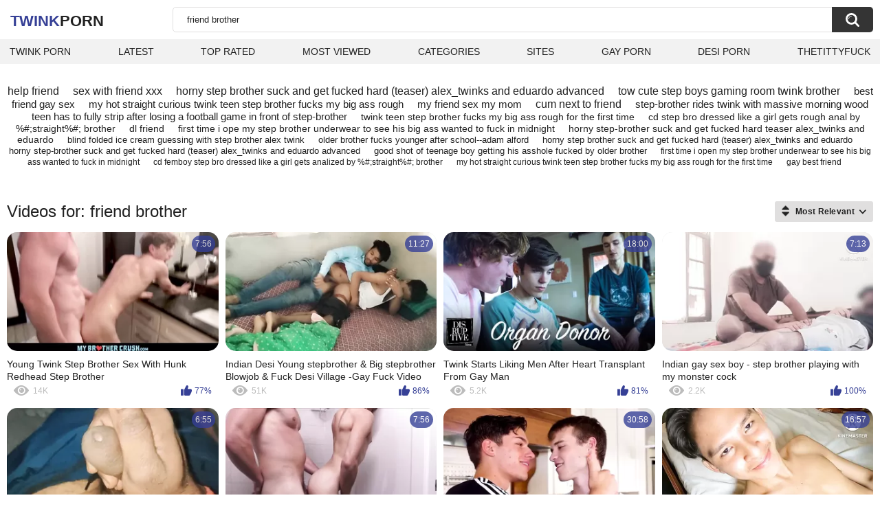

--- FILE ---
content_type: text/html; charset=utf-8
request_url: https://twinkporn.one/search/friend-brother/
body_size: 15851
content:
<!DOCTYPE html>
<html lang="en">
<head>
	<title>Friend brother twink porn videos</title>
	<meta http-equiv="Content-Type" content="text/html; charset=utf-8">
	<meta name="description" content="Full HD friend brother twink videos. Twink friend brother xxx clips and friend brother full movies in high quality">
	<meta name="keywords" content="friend brother">
	<meta name="viewport" content="width=device-width, initial-scale=1">
	<meta name="robots" content=”max-snippet:-1, max-image-preview:large, max-video-preview:-1">
	<link rel="apple-touch-icon" sizes="180x180" href="/apple-touch-icon.png">
	<link rel="icon" type="image/png" sizes="32x32" href="/favicon-32x32.png">
	<link rel="icon" type="image/png" sizes="16x16" href="/favicon-16x16.png">
	<link rel="manifest" href="/site.webmanifest">
	<link rel="icon" href="https://twinkporn.one/favicon.ico" type="image/x-icon">
	<link rel="shortcut icon" href="https://twinkporn.one/favicon.ico" type="image/x-icon">

	<link href="https://twinkporn.one/static/styles/all-responsive-white.css?v=1768983089" rel="stylesheet" type="text/css">
	<script>
		var pageContext = {
															loginUrl: 'https://twinkporn.one/login-required/',
			animation: '200'
		};
	</script>
			<link href="https://twinkporn.one/search/friend-brother/" rel="canonical">
	


</head>
<body>

<div class="container">
	<div class="header">
		<div class="header-inner">
			<div class="logo">
				<a href="https://twinkporn.one/" style="font-family: 'Assistant', sans-serif; text-align: center; padding: 0; text-decoration: none; transition: 0.15s ease; color: var(--hover); font-weight: bold; text-transform: uppercase; vertical-align: top; height: 30px; line-height: 30px; font-size: 22px; float: left; margin: 5px 0 0 5px;">Twink<span style="color: #212121;">Porn</span></a>
			</div>
			<div class="search">
				<form id="search_form" action="https://twinkporn.one/search/" method="get" data-url="https://twinkporn.one/search/%QUERY%/">
					<span class="search-button">Search</span>
					<div class="search-text"><input type="text" name="q" placeholder="Search" value="friend brother"></div>
				</form>
			</div>
		</div>
		<nav>
			<div class="navigation">
				<button class="button">
					<span class="icon">
						<span class="ico-bar"></span>
						<span class="ico-bar"></span>
						<span class="ico-bar"></span>
					</span>
				</button>
								<ul class="primary">
					<li >
						<a href="https://twinkporn.one/" id="item1">Twink Porn</a>
					</li>
					<li >
						<a href="https://twinkporn.one/latest-updates/" id="item2">Latest</a>
					</li>
					<li >
						<a href="https://twinkporn.one/top-rated/" id="item3">Top Rated</a>
					</li>
					<li >
						<a href="https://twinkporn.one/most-popular/" id="item4">Most Viewed</a>
					</li>
																<li >
							<a href="https://twinkporn.one/categories/" id="item6">Categories</a>
						</li>
																<li >
							<a href="https://twinkporn.one/sites/" id="item7">Sites</a>
						</li>
																																				<li>
							<a href="https://gay0day.com" title="gay porn">Gay Porn</a>
						</li>
						<li>
							<a href="https://desiporn.one" title="indian porn">Desi Porn</a>
						</li>
						<li>
							<a href="https://thetittyfuck.com" title="tits porn">thetittyfuck</a>
						</li>
				</ul>
			</div>
		</nav>
	</div>

<div class="content">
	<div class="main-content">
		<div class="main-container">
				<div class="box search-cloud">
								<a href="https://twinkporn.one/search/help-friend/" style="font-size: 16px;">help friend</a>
			&nbsp;&nbsp;&nbsp;
								<a href="https://twinkporn.one/search/sex-with-friend-xxx/" style="font-size: 16px;">sex with friend xxx</a>
			&nbsp;&nbsp;&nbsp;
								<a href="https://twinkporn.one/search/horny-step-brother-suck-and-get-fucked-hard-(teaser)-alex_twinks-and-eduardo-advanced/" style="font-size: 16px;">horny step brother suck and get fucked hard (teaser) alex_twinks and eduardo advanced</a>
			&nbsp;&nbsp;&nbsp;
								<a href="https://twinkporn.one/search/tow-cute-step-boys-gaming-room-twink-brother/" style="font-size: 16px;">tow cute step boys gaming room twink brother</a>
			&nbsp;&nbsp;&nbsp;
								<a href="https://twinkporn.one/search/best-friend-gay-sex/" style="font-size: 15px;">best friend gay sex</a>
			&nbsp;&nbsp;&nbsp;
								<a href="https://twinkporn.one/search/my-hot-straight-curious-twink-teen-step-brother-fucks-my-big-ass-rough/" style="font-size: 15px;">my hot straight curious twink teen step brother fucks my big ass rough</a>
			&nbsp;&nbsp;&nbsp;
								<a href="https://twinkporn.one/search/my-friend-sex-my-mom/" style="font-size: 15px;">my friend sex my mom</a>
			&nbsp;&nbsp;&nbsp;
								<a href="https://twinkporn.one/search/cum-next-to-friend/" style="font-size: 16px;">cum next to friend</a>
			&nbsp;&nbsp;&nbsp;
								<a href="https://twinkporn.one/search/step--brother-rides-twink-with-massive-morning-wood/" style="font-size: 15px;">step-brother rides twink with massive morning wood</a>
			&nbsp;&nbsp;&nbsp;
								<a href="https://twinkporn.one/search/teen-has-to-fully-strip-after-losing-a-football-game-in-front-of-step--brother/" style="font-size: 15px;">teen has to fully strip after losing a football game in front of step-brother</a>
			&nbsp;&nbsp;&nbsp;
								<a href="https://twinkporn.one/search/twink-teen-step-brother-fucks-my-big-ass-rough-for-the-first-time/" style="font-size: 14px;">twink teen step brother fucks my big ass rough for the first time</a>
			&nbsp;&nbsp;&nbsp;
								<a href="https://twinkporn.one/search/cd-step-bro-dressed-like-a-girl-gets-rough-anal-by-%#;straight%#;-brother/" style="font-size: 14px;">cd step bro dressed like a girl gets rough anal by %#;straight%#; brother</a>
			&nbsp;&nbsp;&nbsp;
								<a href="https://twinkporn.one/search/dl-friend/" style="font-size: 14px;">dl friend</a>
			&nbsp;&nbsp;&nbsp;
								<a href="https://twinkporn.one/search/first-time-i-ope-my-step-brother-underwear-to-see-his-big-ass-wanted-to-fuck-in-midnight/" style="font-size: 14px;">first time i ope my step brother underwear to see his big ass wanted to fuck in midnight</a>
			&nbsp;&nbsp;&nbsp;
								<a href="https://twinkporn.one/search/horny-step--brother-suck-and-get-fucked-hard-teaser-alex_twinks-and-eduardo/" style="font-size: 14px;">horny step-brother suck and get fucked hard teaser alex_twinks and eduardo</a>
			&nbsp;&nbsp;&nbsp;
								<a href="https://twinkporn.one/search/blind-folded-ice-cream-guessing-with-step-brother-alex-twink/" style="font-size: 13px;">blind folded ice cream guessing with step brother alex twink</a>
			&nbsp;&nbsp;&nbsp;
								<a href="https://twinkporn.one/search/older-brother-fucks-younger-after-school----adam-alford/" style="font-size: 13px;">older brother fucks younger after school--adam alford</a>
			&nbsp;&nbsp;&nbsp;
								<a href="https://twinkporn.one/search/horny-step-brother-suck-and-get-fucked-hard-(teaser)-alex_twinks-and-eduardo/" style="font-size: 13px;">horny step brother suck and get fucked hard (teaser) alex_twinks and eduardo</a>
			&nbsp;&nbsp;&nbsp;
								<a href="https://twinkporn.one/search/horny-step--brother-suck-and-get-fucked-hard-(teaser)-alex_twinks-and-eduardo-advanced/" style="font-size: 13px;">horny step-brother suck and get fucked hard (teaser) alex_twinks and eduardo advanced</a>
			&nbsp;&nbsp;&nbsp;
								<a href="https://twinkporn.one/search/good-shot-of-teenage-boy-getting-his-asshole-fucked-by-older-brother/" style="font-size: 13px;">good shot of teenage boy getting his asshole fucked by older brother</a>
			&nbsp;&nbsp;&nbsp;
								<a href="https://twinkporn.one/search/first-time-i-open-my-step-brother-underwear-to-see-his-big-ass-wanted-to-fuck-in-midnight/" style="font-size: 12px;">first time i open my step brother underwear to see his big ass wanted to fuck in midnight</a>
			&nbsp;&nbsp;&nbsp;
								<a href="https://twinkporn.one/search/cd-femboy-step-bro-dressed-like-a-girl-gets-analized-by-%#;straight%#;-brother/" style="font-size: 12px;">cd femboy step bro dressed like a girl gets analized by %#;straight%#; brother</a>
			&nbsp;&nbsp;&nbsp;
								<a href="https://twinkporn.one/search/my-hot-straight-curious-twink-teen-step-brother-fucks-my-big-ass-rough-for-the-first-time/" style="font-size: 12px;">my hot straight curious twink teen step brother fucks my big ass rough for the first time</a>
			&nbsp;&nbsp;&nbsp;
								<a href="https://twinkporn.one/search/gay-best-friend/" style="font-size: 12px;">gay best friend</a>
			&nbsp;&nbsp;&nbsp;
			</div>

			<div id="list_videos_videos_list_search_result">
		
	
				
	
		
					<div class="headline">
		<h1>			Videos for: friend brother		</h1>
		
																		<div class="sort">
						<span class="icon type-sort"></span>
						<strong>Most Relevant</strong>
						<ul id="list_videos_videos_list_search_result_sort_list">
																															<li>
										<a data-action="ajax" data-container-id="list_videos_videos_list_search_result_sort_list" data-block-id="list_videos_videos_list_search_result" data-parameters="q:friend%20brother;category_ids:;sort_by:post_date">Latest</a>
									</li>
																																<li>
										<a data-action="ajax" data-container-id="list_videos_videos_list_search_result_sort_list" data-block-id="list_videos_videos_list_search_result" data-parameters="q:friend%20brother;category_ids:;sort_by:video_viewed">Most Viewed</a>
									</li>
																																<li>
										<a data-action="ajax" data-container-id="list_videos_videos_list_search_result_sort_list" data-block-id="list_videos_videos_list_search_result" data-parameters="q:friend%20brother;category_ids:;sort_by:rating">Top Rated</a>
									</li>
																																<li>
										<a data-action="ajax" data-container-id="list_videos_videos_list_search_result_sort_list" data-block-id="list_videos_videos_list_search_result" data-parameters="q:friend%20brother;category_ids:;sort_by:duration">Longest</a>
									</li>
																																<li>
										<a data-action="ajax" data-container-id="list_videos_videos_list_search_result_sort_list" data-block-id="list_videos_videos_list_search_result" data-parameters="q:friend%20brother;category_ids:;sort_by:most_commented">Most Commented</a>
									</li>
																																<li>
										<a data-action="ajax" data-container-id="list_videos_videos_list_search_result_sort_list" data-block-id="list_videos_videos_list_search_result" data-parameters="q:friend%20brother;category_ids:;sort_by:most_favourited">Most Favorited</a>
									</li>
																					</ul>
					</div>
										</div>
<div class="box">
	<div class="list-videos">
		<div class="margin-fix" id="list_videos_videos_list_search_result_items">
															<div class="item   ">
						<a href="https://twinkporn.one/videos/2550/young-twink-step-brother-sex-with-hunk-redhead-step-brother/" title="Young Twink Step Brother Sex With Hunk Redhead Step Brother" data-rt="1:2e642a3c45c4a2aafc6625608f6c3499:0:2550:1:" target="_blank">
							<div class="img">
																	<img class="thumb lazy-load" src="[data-uri]" data-original="https://twinkporn.one/contents/videos_screenshots/2000/2550/320x180/13.jpg" data-webp="https://twinkporn.one/contents/videos_screenshots/2000/2550/336x189/13.jpg" alt="Young Twink Step Brother Sex With Hunk Redhead Step Brother"    width="320" height="180">
																																																	<div class="duration">7:56</div>
							</div>
							<strong class="title">
								Young Twink Step Brother Sex With Hunk Redhead Step Brother
							</strong>
							<div class="wrap">
								<div class="views">14K</div>

																								<div class="rating positive">
									77%
								</div>

							</div>
						</a>
											</div>
									<div class="item   ">
						<a href="https://twinkporn.one/videos/14328/indian-desi-young-stepbrother-big-stepbrother-blowjob-fuck-desi-village-gay-fuck-video/" title="Indian Desi Young stepbrother & Big stepbrother Blowjob & Fuck Desi Village -Gay Fuck Video" data-rt="2:2e642a3c45c4a2aafc6625608f6c3499:0:14328:1:" target="_blank">
							<div class="img">
																	<img class="thumb lazy-load" src="[data-uri]" data-original="https://twinkporn.one/contents/videos_screenshots/14000/14328/320x180/14.jpg" data-webp="https://twinkporn.one/contents/videos_screenshots/14000/14328/336x189/14.jpg" alt="Indian Desi Young stepbrother & Big stepbrother Blowjob & Fuck Desi Village -Gay Fuck Video"    width="320" height="180">
																																																	<div class="duration">11:27</div>
							</div>
							<strong class="title">
								Indian Desi Young stepbrother & Big stepbrother Blowjob & Fuck Desi Village -Gay Fuck Video
							</strong>
							<div class="wrap">
								<div class="views">51K</div>

																								<div class="rating positive">
									86%
								</div>

							</div>
						</a>
											</div>
									<div class="item   ">
						<a href="https://twinkporn.one/videos/7671/twink-starts-liking-men-after-heart-transplant-from-gay-man/" title="Twink Starts Liking Men After Heart Transplant From Gay Man" data-rt="3:2e642a3c45c4a2aafc6625608f6c3499:0:7671:1:" target="_blank">
							<div class="img">
																	<img class="thumb lazy-load" src="[data-uri]" data-original="https://twinkporn.one/contents/videos_screenshots/7000/7671/320x180/1.jpg" data-webp="https://twinkporn.one/contents/videos_screenshots/7000/7671/336x189/1.jpg" alt="Twink Starts Liking Men After Heart Transplant From Gay Man"    width="320" height="180">
																																																	<div class="duration">18:00</div>
							</div>
							<strong class="title">
								Twink Starts Liking Men After Heart Transplant From Gay Man
							</strong>
							<div class="wrap">
								<div class="views">5.2K</div>

																								<div class="rating positive">
									81%
								</div>

							</div>
						</a>
											</div>
									<div class="item   ">
						<a href="https://twinkporn.one/videos/16329/indian-gay-sex-boy-step-brother-playing-with-my-monster-cock/" title="Indian gay sex boy - step brother playing with my monster cock" data-rt="4:2e642a3c45c4a2aafc6625608f6c3499:0:16329:1:" target="_blank">
							<div class="img">
																	<img class="thumb lazy-load" src="[data-uri]" data-original="https://twinkporn.one/contents/videos_screenshots/16000/16329/320x180/13.jpg" data-webp="https://twinkporn.one/contents/videos_screenshots/16000/16329/336x189/13.jpg" alt="Indian gay sex boy - step brother playing with my monster cock"    width="320" height="180">
																																																	<div class="duration">7:13</div>
							</div>
							<strong class="title">
								Indian gay sex boy - step brother playing with my monster cock
							</strong>
							<div class="wrap">
								<div class="views">2.2K</div>

																								<div class="rating positive">
									100%
								</div>

							</div>
						</a>
											</div>
									<div class="item   ">
						<a href="https://twinkporn.one/videos/21232/with-brother-in-law-sexy-video-video-sex-sex-xxxvideos-xxx-videos-sex-videos-sex-xxx-sexvideo-xxxvideo-xhamster-gay/" title="with brother-in-law sexy video / video Sex / Sex xxxvideos/ XXX Videos/Sex Videos/#sex #xxx #sexvideo #xxxvideo #xhamster #gay #" data-rt="5:2e642a3c45c4a2aafc6625608f6c3499:0:21232:1:" target="_blank">
							<div class="img">
																	<img class="thumb lazy-load" src="[data-uri]" data-original="https://twinkporn.one/contents/videos_screenshots/21000/21232/320x180/11.jpg" data-webp="https://twinkporn.one/contents/videos_screenshots/21000/21232/336x189/11.jpg" alt="with brother-in-law sexy video / video Sex / Sex xxxvideos/ XXX Videos/Sex Videos/#sex #xxx #sexvideo #xxxvideo #xhamster #gay #"    width="320" height="180">
																																																	<div class="duration">6:55</div>
							</div>
							<strong class="title">
								with brother-in-law sexy video / video Sex / Sex xxxvideos/ XXX Videos/Sex Videos/#sex #xxx #sexvideo #xxxvideo #xhamster #gay #
							</strong>
							<div class="wrap">
								<div class="views">981</div>

																								<div class="rating positive">
									100%
								</div>

							</div>
						</a>
											</div>
									<div class="item   ">
						<a href="https://twinkporn.one/videos/9580/cute-young-twink-step-brother-fucked-by-older-jock-step-bro/" title="Cute Young Twink Step Brother Fucked By Older Jock Step Bro" data-rt="6:2e642a3c45c4a2aafc6625608f6c3499:0:9580:1:" target="_blank">
							<div class="img">
																	<img class="thumb lazy-load" src="[data-uri]" data-original="https://twinkporn.one/contents/videos_screenshots/9000/9580/320x180/13.jpg" data-webp="https://twinkporn.one/contents/videos_screenshots/9000/9580/336x189/13.jpg" alt="Cute Young Twink Step Brother Fucked By Older Jock Step Bro"    width="320" height="180">
																																																	<div class="duration">7:56</div>
							</div>
							<strong class="title">
								Cute Young Twink Step Brother Fucked By Older Jock Step Bro
							</strong>
							<div class="wrap">
								<div class="views">10K</div>

																								<div class="rating positive">
									80%
								</div>

							</div>
						</a>
											</div>
									<div class="item   ">
						<a href="https://twinkporn.one/videos/19514/step-brother-helps-him-out/" title="Step brother helps him out" data-rt="7:2e642a3c45c4a2aafc6625608f6c3499:0:19514:1:" target="_blank">
							<div class="img">
																	<img class="thumb lazy-load" src="[data-uri]" data-original="https://twinkporn.one/contents/videos_screenshots/19000/19514/320x180/1.jpg" data-webp="https://twinkporn.one/contents/videos_screenshots/19000/19514/336x189/1.jpg" alt="Step brother helps him out"    width="320" height="180">
																																																	<div class="duration">30:58</div>
							</div>
							<strong class="title">
								Step brother helps him out
							</strong>
							<div class="wrap">
								<div class="views">4.0K</div>

																								<div class="rating positive">
									100%
								</div>

							</div>
						</a>
											</div>
									<div class="item   ">
						<a href="https://twinkporn.one/videos/3176/wow-my-girlfriend-s-young-gay-brother-wants-to-fuck-me/" title="wow my girlfriend's young gay brother wants to fuck me." data-rt="8:2e642a3c45c4a2aafc6625608f6c3499:0:3176:1:" target="_blank">
							<div class="img">
																	<img class="thumb lazy-load" src="[data-uri]" data-original="https://twinkporn.one/contents/videos_screenshots/3000/3176/320x180/15.jpg" data-webp="https://twinkporn.one/contents/videos_screenshots/3000/3176/336x189/15.jpg" alt="wow my girlfriend's young gay brother wants to fuck me."    width="320" height="180">
																																																	<div class="duration">16:57</div>
							</div>
							<strong class="title">
								wow my girlfriend's young gay brother wants to fuck me.
							</strong>
							<div class="wrap">
								<div class="views">10K</div>

																								<div class="rating positive">
									88%
								</div>

							</div>
						</a>
											</div>
				
					<div class="item   ">
						<a href="https://twinkporn.one/videos/14788/he-gets-barebacked-by-his-straight-step-brother/" title="He gets barebacked by his straight step-brother" data-rt="9:2e642a3c45c4a2aafc6625608f6c3499:0:14788:1:" target="_blank">
							<div class="img">
																	<img class="thumb lazy-load" src="[data-uri]" data-original="https://twinkporn.one/contents/videos_screenshots/14000/14788/320x180/1.jpg" data-webp="https://twinkporn.one/contents/videos_screenshots/14000/14788/336x189/1.jpg" alt="He gets barebacked by his straight step-brother"    width="320" height="180">
																																																	<div class="duration">31:26</div>
							</div>
							<strong class="title">
								He gets barebacked by his straight step-brother
							</strong>
							<div class="wrap">
								<div class="views">9.6K</div>

																								<div class="rating positive">
									93%
								</div>

							</div>
						</a>
											</div>
									<div class="item   ">
						<a href="https://twinkporn.one/videos/1675/this-is-how-evan-jerks-off-in-his-older-brother-s-room/" title="THIS IS HOW EVAN JERKS OFF IN HIS OLDER BROTHER'S ROOM." data-rt="10:2e642a3c45c4a2aafc6625608f6c3499:0:1675:1:" target="_blank">
							<div class="img">
																	<img class="thumb lazy-load" src="[data-uri]" data-original="https://twinkporn.one/contents/videos_screenshots/1000/1675/320x180/2.jpg" data-webp="https://twinkporn.one/contents/videos_screenshots/1000/1675/336x189/2.jpg" alt="THIS IS HOW EVAN JERKS OFF IN HIS OLDER BROTHER'S ROOM."    width="320" height="180">
																																																	<div class="duration">5:35</div>
							</div>
							<strong class="title">
								THIS IS HOW EVAN JERKS OFF IN HIS OLDER BROTHER'S ROOM.
							</strong>
							<div class="wrap">
								<div class="views">1.8K</div>

																								<div class="rating positive">
									83%
								</div>

							</div>
						</a>
											</div>
									<div class="item   ">
						<a href="https://twinkporn.one/videos/3398/fucked-a-tired-brother-doggy-style-in-the-ass/" title="Fucked a tired brother doggy style in the ass" data-rt="11:2e642a3c45c4a2aafc6625608f6c3499:0:3398:1:" target="_blank">
							<div class="img">
																	<img class="thumb lazy-load" src="[data-uri]" data-original="https://twinkporn.one/contents/videos_screenshots/3000/3398/320x180/9.jpg" data-webp="https://twinkporn.one/contents/videos_screenshots/3000/3398/336x189/9.jpg" alt="Fucked a tired brother doggy style in the ass"    width="320" height="180">
																																																	<div class="duration">12:23</div>
							</div>
							<strong class="title">
								Fucked a tired brother doggy style in the ass
							</strong>
							<div class="wrap">
								<div class="views">5.4K</div>

																								<div class="rating positive">
									92%
								</div>

							</div>
						</a>
											</div>
									<div class="item   ">
						<a href="https://twinkporn.one/videos/17239/my-half-brother-masturbates-when-he-is-left-alone-at-home/" title="My half brother masturbates when he is left alone at home" data-rt="12:2e642a3c45c4a2aafc6625608f6c3499:0:17239:1:" target="_blank">
							<div class="img">
																	<img class="thumb lazy-load" src="[data-uri]" data-original="https://twinkporn.one/contents/videos_screenshots/17000/17239/320x180/6.jpg" data-webp="https://twinkporn.one/contents/videos_screenshots/17000/17239/336x189/6.jpg" alt="My half brother masturbates when he is left alone at home"    width="320" height="180">
																																																	<div class="duration">5:08</div>
							</div>
							<strong class="title">
								My half brother masturbates when he is left alone at home
							</strong>
							<div class="wrap">
								<div class="views">501</div>

																								<div class="rating positive">
									100%
								</div>

							</div>
						</a>
											</div>
									<div class="item   ">
						<a href="https://twinkporn.one/videos/23654/curious-straight-teen-gets-seduces-by-twink-friend/" title="Curious straight teen gets seduces by twink friend" data-rt="13:2e642a3c45c4a2aafc6625608f6c3499:0:23654:1:" target="_blank">
							<div class="img">
																	<img class="thumb lazy-load" src="[data-uri]" data-original="https://twinkporn.one/contents/videos_screenshots/23000/23654/320x180/13.jpg" data-webp="https://twinkporn.one/contents/videos_screenshots/23000/23654/336x189/13.jpg" alt="Curious straight teen gets seduces by twink friend"    width="320" height="180">
																																																	<div class="duration">8:12</div>
							</div>
							<strong class="title">
								Curious straight teen gets seduces by twink friend
							</strong>
							<div class="wrap">
								<div class="views">909</div>

																								<div class="rating positive">
									100%
								</div>

							</div>
						</a>
											</div>
									<div class="item   ">
						<a href="https://twinkporn.one/videos/12858/older-brother-fucks-younger-after-school-adam-alford/" title="Older brother fucks younger after school - Adam Alford" data-rt="14:2e642a3c45c4a2aafc6625608f6c3499:0:12858:1:" target="_blank">
							<div class="img">
																	<img class="thumb lazy-load" src="[data-uri]" data-original="https://twinkporn.one/contents/videos_screenshots/12000/12858/320x180/5.jpg" data-webp="https://twinkporn.one/contents/videos_screenshots/12000/12858/336x189/5.jpg" alt="Older brother fucks younger after school - Adam Alford"    width="320" height="180">
																																																	<div class="duration">16:39</div>
							</div>
							<strong class="title">
								Older brother fucks younger after school - Adam Alford
							</strong>
							<div class="wrap">
								<div class="views">53K</div>

																								<div class="rating positive">
									78%
								</div>

							</div>
						</a>
											</div>
									<div class="item   ">
						<a href="https://twinkporn.one/videos/16052/twink-step-brother-sucking-my-big-cock-in-the-forest-and-let-cum-on-his-cute-face/" title="Twink step brother sucking my big cock in the forest and let cum on his cute face" data-rt="15:2e642a3c45c4a2aafc6625608f6c3499:0:16052:1:" target="_blank">
							<div class="img">
																	<img class="thumb lazy-load" src="[data-uri]" data-original="https://twinkporn.one/contents/videos_screenshots/16000/16052/320x180/9.jpg" data-webp="https://twinkporn.one/contents/videos_screenshots/16000/16052/336x189/9.jpg" alt="Twink step brother sucking my big cock in the forest and let cum on his cute face"    width="320" height="180">
																																																	<div class="duration">5:41</div>
							</div>
							<strong class="title">
								Twink step brother sucking my big cock in the forest and let cum on his cute face
							</strong>
							<div class="wrap">
								<div class="views">23K</div>

																								<div class="rating positive">
									80%
								</div>

							</div>
						</a>
											</div>
									<div class="item   ">
						<a href="https://twinkporn.one/videos/23243/first-time-i-open-my-step-brother-underwear-to-see-his-big-ass-wanted-to-fuck-in-midnight/" title="first time i open my step brother underwear to see his big ass wanted to fuck in midnight" data-rt="16:2e642a3c45c4a2aafc6625608f6c3499:0:23243:1:" target="_blank">
							<div class="img">
																	<img class="thumb lazy-load" src="[data-uri]" data-original="https://twinkporn.one/contents/videos_screenshots/23000/23243/320x180/2.jpg" data-webp="https://twinkporn.one/contents/videos_screenshots/23000/23243/336x189/2.jpg" alt="first time i open my step brother underwear to see his big ass wanted to fuck in midnight"    width="320" height="180">
																																																	<div class="duration">6:09</div>
							</div>
							<strong class="title">
								first time i open my step brother underwear to see his big ass wanted to fuck in midnight
							</strong>
							<div class="wrap">
								<div class="views">615</div>

																								<div class="rating positive">
									100%
								</div>

							</div>
						</a>
											</div>
									<div class="item   ">
						<a href="https://twinkporn.one/videos/24424/step-brother-and-sister-indulge-in-taboo-pleasure-in-silent-night/" title="Step brother and sister indulge in taboo pleasure in Silent Night" data-rt="17:2e642a3c45c4a2aafc6625608f6c3499:0:24424:1:" target="_blank">
							<div class="img">
																	<img class="thumb lazy-load" src="[data-uri]" data-original="https://twinkporn.one/contents/videos_screenshots/24000/24424/320x180/3.jpg" data-webp="https://twinkporn.one/contents/videos_screenshots/24000/24424/336x189/3.jpg" alt="Step brother and sister indulge in taboo pleasure in Silent Night"    width="320" height="180">
																																																	<div class="duration">8:00</div>
							</div>
							<strong class="title">
								Step brother and sister indulge in taboo pleasure in Silent Night
							</strong>
							<div class="wrap">
								<div class="views">99</div>

																								<div class="rating positive">
									0%
								</div>

							</div>
						</a>
											</div>
									<div class="item   ">
						<a href="https://twinkporn.one/videos/24147/the-guy-secretly-recorded-a-video-of-his-friend-taking-a-shower-the-friend-caught-him/" title="The Guy Secretly Recorded a Video of His Friend Taking a Shower, the Friend Caught Him" data-rt="18:2e642a3c45c4a2aafc6625608f6c3499:0:24147:1:" target="_blank">
							<div class="img">
																	<img class="thumb lazy-load" src="[data-uri]" data-original="https://twinkporn.one/contents/videos_screenshots/24000/24147/320x180/11.jpg" data-webp="https://twinkporn.one/contents/videos_screenshots/24000/24147/336x189/11.jpg" alt="The Guy Secretly Recorded a Video of His Friend Taking a Shower, the Friend Caught Him"    width="320" height="180">
																																																	<div class="duration">10:50</div>
							</div>
							<strong class="title">
								The Guy Secretly Recorded a Video of His Friend Taking a Shower, the Friend Caught Him
							</strong>
							<div class="wrap">
								<div class="views">973</div>

																								<div class="rating positive">
									100%
								</div>

							</div>
						</a>
											</div>
									<div class="item   ">
						<a href="https://twinkporn.one/videos/22837/men-naughty-drake-von-takes-his-chance-to-fuck-his-femboy-step-brother-sam-ledger-in-doggystyle/" title="MEN - Naughty Drake Von Takes His Chance To Fuck His Femboy Step Brother Sam Ledger In Doggystyle" data-rt="19:2e642a3c45c4a2aafc6625608f6c3499:0:22837:1:" target="_blank">
							<div class="img">
																	<img class="thumb lazy-load" src="[data-uri]" data-original="https://twinkporn.one/contents/videos_screenshots/22000/22837/320x180/14.jpg" data-webp="https://twinkporn.one/contents/videos_screenshots/22000/22837/336x189/14.jpg" alt="MEN - Naughty Drake Von Takes His Chance To Fuck His Femboy Step Brother Sam Ledger In Doggystyle"    width="320" height="180">
																																																	<div class="duration">10:00</div>
							</div>
							<strong class="title">
								MEN - Naughty Drake Von Takes His Chance To Fuck His Femboy Step Brother Sam Ledger In Doggystyle
							</strong>
							<div class="wrap">
								<div class="views">1.7K</div>

																								<div class="rating positive">
									100%
								</div>

							</div>
						</a>
											</div>
									<div class="item   ">
						<a href="https://twinkporn.one/videos/16428/my-young-friend-gives-the-best-bj/" title="My Young Friend gives the best BJ" data-rt="20:2e642a3c45c4a2aafc6625608f6c3499:0:16428:1:" target="_blank">
							<div class="img">
																	<img class="thumb lazy-load" src="[data-uri]" data-original="https://twinkporn.one/contents/videos_screenshots/16000/16428/320x180/12.jpg" data-webp="https://twinkporn.one/contents/videos_screenshots/16000/16428/336x189/12.jpg" alt="My Young Friend gives the best BJ"    width="320" height="180">
																																																	<div class="duration">1:29</div>
							</div>
							<strong class="title">
								My Young Friend gives the best BJ
							</strong>
							<div class="wrap">
								<div class="views">859</div>

																								<div class="rating positive">
									0%
								</div>

							</div>
						</a>
											</div>
									<div class="item   ">
						<a href="https://twinkporn.one/videos/10903/horny-friend-dry-humps-my-naked-ass/" title="Horny friend dry humps my naked ass" data-rt="21:2e642a3c45c4a2aafc6625608f6c3499:0:10903:1:" target="_blank">
							<div class="img">
																	<img class="thumb lazy-load" src="[data-uri]" data-original="https://twinkporn.one/contents/videos_screenshots/10000/10903/320x180/2.jpg" data-webp="https://twinkporn.one/contents/videos_screenshots/10000/10903/336x189/2.jpg" alt="Horny friend dry humps my naked ass"    width="320" height="180">
																																																	<div class="duration">5:01</div>
							</div>
							<strong class="title">
								Horny friend dry humps my naked ass
							</strong>
							<div class="wrap">
								<div class="views">2.4K</div>

																								<div class="rating positive">
									90%
								</div>

							</div>
						</a>
											</div>
									<div class="item   ">
						<a href="https://twinkporn.one/videos/20503/straight-lets-her-suck-from-her-friend/" title="Straight Lets Her Suck From Her Friend" data-rt="22:2e642a3c45c4a2aafc6625608f6c3499:0:20503:1:" target="_blank">
							<div class="img">
																	<img class="thumb lazy-load" src="[data-uri]" data-original="https://twinkporn.one/contents/videos_screenshots/20000/20503/320x180/7.jpg" data-webp="https://twinkporn.one/contents/videos_screenshots/20000/20503/336x189/7.jpg" alt="Straight Lets Her Suck From Her Friend"    width="320" height="180">
																																																	<div class="duration">11:19</div>
							</div>
							<strong class="title">
								Straight Lets Her Suck From Her Friend
							</strong>
							<div class="wrap">
								<div class="views">1.4K</div>

																								<div class="rating positive">
									100%
								</div>

							</div>
						</a>
											</div>
									<div class="item   ">
						<a href="https://twinkporn.one/videos/2959/having-a-bath-together-is-more-interesting/" title="Having a bath together is more interesting" data-rt="23:2e642a3c45c4a2aafc6625608f6c3499:0:2959:1:" target="_blank">
							<div class="img">
																	<img class="thumb lazy-load" src="[data-uri]" data-original="https://twinkporn.one/contents/videos_screenshots/2000/2959/320x180/10.jpg" data-webp="https://twinkporn.one/contents/videos_screenshots/2000/2959/336x189/10.jpg" alt="Having a bath together is more interesting"    width="320" height="180">
																																																	<div class="duration">4:55</div>
							</div>
							<strong class="title">
								Having a bath together is more interesting
							</strong>
							<div class="wrap">
								<div class="views">657</div>

																								<div class="rating positive">
									100%
								</div>

							</div>
						</a>
											</div>
									<div class="item   ">
						<a href="https://twinkporn.one/videos/7000/halloween-party-helped-a-make-cum-with-friend/" title="Halloween party helped a make cum with friend" data-rt="24:2e642a3c45c4a2aafc6625608f6c3499:0:7000:1:" target="_blank">
							<div class="img">
																	<img class="thumb lazy-load" src="[data-uri]" data-original="https://twinkporn.one/contents/videos_screenshots/7000/7000/320x180/2.jpg" data-webp="https://twinkporn.one/contents/videos_screenshots/7000/7000/336x189/2.jpg" alt="Halloween party helped a make cum with friend"    width="320" height="180">
																																																	<div class="duration">16:51</div>
							</div>
							<strong class="title">
								Halloween party helped a make cum with friend
							</strong>
							<div class="wrap">
								<div class="views">1.9K</div>

																								<div class="rating positive">
									100%
								</div>

							</div>
						</a>
											</div>
									<div class="item   ">
						<a href="https://twinkporn.one/videos/3419/nerdy-twink-stepbrother-family-fucked-outdoors-by-brother/" title="Nerdy Twink Stepbrother Family Fucked Outdoors By Brother" data-rt="25:2e642a3c45c4a2aafc6625608f6c3499:0:3419:1:" target="_blank">
							<div class="img">
																	<img class="thumb lazy-load" src="[data-uri]" data-original="https://twinkporn.one/contents/videos_screenshots/3000/3419/320x180/2.jpg" data-webp="https://twinkporn.one/contents/videos_screenshots/3000/3419/336x189/2.jpg" alt="Nerdy Twink Stepbrother Family Fucked Outdoors By Brother"    width="320" height="180">
																																																	<div class="duration">7:55</div>
							</div>
							<strong class="title">
								Nerdy Twink Stepbrother Family Fucked Outdoors By Brother
							</strong>
							<div class="wrap">
								<div class="views">3.8K</div>

																								<div class="rating positive">
									80%
								</div>

							</div>
						</a>
											</div>
									<div class="item   ">
						<a href="https://twinkporn.one/videos/20823/cum-twice-on-my-best-friend-hole/" title="Cum twice on my best friend hole" data-rt="26:2e642a3c45c4a2aafc6625608f6c3499:0:20823:1:" target="_blank">
							<div class="img">
																	<img class="thumb lazy-load" src="[data-uri]" data-original="https://twinkporn.one/contents/videos_screenshots/20000/20823/320x180/6.jpg" data-webp="https://twinkporn.one/contents/videos_screenshots/20000/20823/336x189/6.jpg" alt="Cum twice on my best friend hole"    width="320" height="180">
																																																	<div class="duration">7:17</div>
							</div>
							<strong class="title">
								Cum twice on my best friend hole
							</strong>
							<div class="wrap">
								<div class="views">346</div>

																								<div class="rating positive">
									0%
								</div>

							</div>
						</a>
											</div>
									<div class="item   ">
						<a href="https://twinkporn.one/videos/11716/i-called-my-friend-to-go-home-and-i-fell-head-over-heels-on-his-dick/" title="I called my friend to go home and I fell head over heels on his dick" data-rt="27:2e642a3c45c4a2aafc6625608f6c3499:0:11716:1:" target="_blank">
							<div class="img">
																	<img class="thumb lazy-load" src="[data-uri]" data-original="https://twinkporn.one/contents/videos_screenshots/11000/11716/320x180/10.jpg" data-webp="https://twinkporn.one/contents/videos_screenshots/11000/11716/336x189/10.jpg" alt="I called my friend to go home and I fell head over heels on his dick"    width="320" height="180">
																																																	<div class="duration">5:14</div>
							</div>
							<strong class="title">
								I called my friend to go home and I fell head over heels on his dick
							</strong>
							<div class="wrap">
								<div class="views">2.3K</div>

																								<div class="rating positive">
									100%
								</div>

							</div>
						</a>
											</div>
									<div class="item   ">
						<a href="https://twinkporn.one/videos/21745/my-submissive-girlfriend-lily-and-her-lesbian-friend-riley-get-naked-and-i-masturbate-when-i-see-them-fetish-doll-submissive-threesome-doll-sex-toy/" title="My submissive girlfriend Lily and her lesbian friend Riley, get naked and I masturbate when I see them, fetish doll, submissive, threesome doll, sex toy" data-rt="28:2e642a3c45c4a2aafc6625608f6c3499:0:21745:1:" target="_blank">
							<div class="img">
																	<img class="thumb lazy-load" src="[data-uri]" data-original="https://twinkporn.one/contents/videos_screenshots/21000/21745/320x180/10.jpg" data-webp="https://twinkporn.one/contents/videos_screenshots/21000/21745/336x189/10.jpg" alt="My submissive girlfriend Lily and her lesbian friend Riley, get naked and I masturbate when I see them, fetish doll, submissive, threesome doll, sex toy"    width="320" height="180">
																																																	<div class="duration">5:25</div>
							</div>
							<strong class="title">
								My submissive girlfriend Lily and her lesbian friend Riley, get naked and I masturbate when I see them, fetish doll, submissive, threesome doll, sex toy
							</strong>
							<div class="wrap">
								<div class="views">483</div>

																								<div class="rating positive">
									0%
								</div>

							</div>
						</a>
											</div>
									<div class="item   ">
						<a href="https://twinkporn.one/videos/15971/borrowing-my-sisters-panties/" title="Borrowing my sisters panties" data-rt="29:2e642a3c45c4a2aafc6625608f6c3499:0:15971:1:" target="_blank">
							<div class="img">
																	<img class="thumb lazy-load" src="[data-uri]" data-original="https://twinkporn.one/contents/videos_screenshots/15000/15971/320x180/5.jpg" data-webp="https://twinkporn.one/contents/videos_screenshots/15000/15971/336x189/5.jpg" alt="Borrowing my sisters panties"    width="320" height="180">
																																																	<div class="duration">1:53</div>
							</div>
							<strong class="title">
								Borrowing my sisters panties
							</strong>
							<div class="wrap">
								<div class="views">2.6K</div>

																								<div class="rating positive">
									75%
								</div>

							</div>
						</a>
											</div>
									<div class="item   ">
						<a href="https://twinkporn.one/videos/15609/cute-boy-secretly-masturbates-at-friend-s-house-uncut-cock-korean-cock/" title="Cute Boy Secretly Masturbates At Friend's House (uncut cock) (korean cock)" data-rt="30:2e642a3c45c4a2aafc6625608f6c3499:0:15609:1:" target="_blank">
							<div class="img">
																	<img class="thumb lazy-load" src="[data-uri]" data-original="https://twinkporn.one/contents/videos_screenshots/15000/15609/320x180/5.jpg" data-webp="https://twinkporn.one/contents/videos_screenshots/15000/15609/336x189/5.jpg" alt="Cute Boy Secretly Masturbates At Friend's House (uncut cock) (korean cock)"    width="320" height="180">
																																																	<div class="duration">5:30</div>
							</div>
							<strong class="title">
								Cute Boy Secretly Masturbates At Friend's House (uncut cock) (korean cock)
							</strong>
							<div class="wrap">
								<div class="views">12K</div>

																								<div class="rating positive">
									96%
								</div>

							</div>
						</a>
											</div>
									<div class="item   ">
						<a href="https://twinkporn.one/videos/10423/a-friend-in-need-is-a-friend-indeed/" title="A friend in need is a friend indeed" data-rt="31:2e642a3c45c4a2aafc6625608f6c3499:0:10423:1:" target="_blank">
							<div class="img">
																	<img class="thumb lazy-load" src="[data-uri]" data-original="https://twinkporn.one/contents/videos_screenshots/10000/10423/320x180/2.jpg" data-webp="https://twinkporn.one/contents/videos_screenshots/10000/10423/336x189/2.jpg" alt="A friend in need is a friend indeed"    width="320" height="180">
																																																	<div class="duration">10:02</div>
							</div>
							<strong class="title">
								A friend in need is a friend indeed
							</strong>
							<div class="wrap">
								<div class="views">2.3K</div>

																								<div class="rating positive">
									100%
								</div>

							</div>
						</a>
											</div>
									<div class="item   ">
						<a href="https://twinkporn.one/videos/20252/all-this-while-my-friend-is-resting/" title="All This While My Friend Is Resting" data-rt="32:2e642a3c45c4a2aafc6625608f6c3499:0:20252:1:" target="_blank">
							<div class="img">
																	<img class="thumb lazy-load" src="[data-uri]" data-original="https://twinkporn.one/contents/videos_screenshots/20000/20252/320x180/2.jpg" data-webp="https://twinkporn.one/contents/videos_screenshots/20000/20252/336x189/2.jpg" alt="All This While My Friend Is Resting"    width="320" height="180">
																																																	<div class="duration">1:36</div>
							</div>
							<strong class="title">
								All This While My Friend Is Resting
							</strong>
							<div class="wrap">
								<div class="views">448</div>

																								<div class="rating positive">
									0%
								</div>

							</div>
						</a>
											</div>
									<div class="item   ">
						<a href="https://twinkporn.one/videos/21428/i-love-my-friend-very-much/" title="I love my friend very much" data-rt="33:2e642a3c45c4a2aafc6625608f6c3499:0:21428:1:" target="_blank">
							<div class="img">
																	<img class="thumb lazy-load" src="[data-uri]" data-original="https://twinkporn.one/contents/videos_screenshots/21000/21428/320x180/1.jpg" data-webp="https://twinkporn.one/contents/videos_screenshots/21000/21428/336x189/1.jpg" alt="I love my friend very much"    width="320" height="180">
																																																	<div class="duration">5:32</div>
							</div>
							<strong class="title">
								I love my friend very much
							</strong>
							<div class="wrap">
								<div class="views">380</div>

																								<div class="rating positive">
									0%
								</div>

							</div>
						</a>
											</div>
									<div class="item   ">
						<a href="https://twinkporn.one/videos/22806/fucking-with-my-friend/" title="Fucking with My Friend" data-rt="34:2e642a3c45c4a2aafc6625608f6c3499:0:22806:1:" target="_blank">
							<div class="img">
																	<img class="thumb lazy-load" src="[data-uri]" data-original="https://twinkporn.one/contents/videos_screenshots/22000/22806/320x180/13.jpg" data-webp="https://twinkporn.one/contents/videos_screenshots/22000/22806/336x189/13.jpg" alt="Fucking with My Friend"    width="320" height="180">
																																																	<div class="duration">8:07</div>
							</div>
							<strong class="title">
								Fucking with My Friend
							</strong>
							<div class="wrap">
								<div class="views">195</div>

																								<div class="rating positive">
									0%
								</div>

							</div>
						</a>
											</div>
									<div class="item   ">
						<a href="https://twinkporn.one/videos/8447/my-friend-fucks-me-on-the-couch/" title="my friend fucks me on the couch" data-rt="35:2e642a3c45c4a2aafc6625608f6c3499:0:8447:1:" target="_blank">
							<div class="img">
																	<img class="thumb lazy-load" src="[data-uri]" data-original="https://twinkporn.one/contents/videos_screenshots/8000/8447/320x180/6.jpg" data-webp="https://twinkporn.one/contents/videos_screenshots/8000/8447/336x189/6.jpg" alt="my friend fucks me on the couch"    width="320" height="180">
																																																	<div class="duration">6:11</div>
							</div>
							<strong class="title">
								my friend fucks me on the couch
							</strong>
							<div class="wrap">
								<div class="views">1.4K</div>

																								<div class="rating positive">
									66%
								</div>

							</div>
						</a>
											</div>
									<div class="item   ">
						<a href="https://twinkporn.one/videos/10320/hard-fuck-from-my-friend/" title="Hard fuck from my friend" data-rt="36:2e642a3c45c4a2aafc6625608f6c3499:0:10320:1:" target="_blank">
							<div class="img">
																	<img class="thumb lazy-load" src="[data-uri]" data-original="https://twinkporn.one/contents/videos_screenshots/10000/10320/320x180/8.jpg" data-webp="https://twinkporn.one/contents/videos_screenshots/10000/10320/336x189/8.jpg" alt="Hard fuck from my friend"    width="320" height="180">
																																																	<div class="duration">16:49</div>
							</div>
							<strong class="title">
								Hard fuck from my friend
							</strong>
							<div class="wrap">
								<div class="views">1.4K</div>

																								<div class="rating positive">
									75%
								</div>

							</div>
						</a>
											</div>
									<div class="item   ">
						<a href="https://twinkporn.one/videos/12090/helped-my-best-friend-with-orientation/" title="Helped my best friend with orientation" data-rt="37:2e642a3c45c4a2aafc6625608f6c3499:0:12090:1:" target="_blank">
							<div class="img">
																	<img class="thumb lazy-load" src="[data-uri]" data-original="https://twinkporn.one/contents/videos_screenshots/12000/12090/320x180/4.jpg" data-webp="https://twinkporn.one/contents/videos_screenshots/12000/12090/336x189/4.jpg" alt="Helped my best friend with orientation"    width="320" height="180">
																																																	<div class="duration">14:59</div>
							</div>
							<strong class="title">
								Helped my best friend with orientation
							</strong>
							<div class="wrap">
								<div class="views">9.6K</div>

																								<div class="rating positive">
									100%
								</div>

							</div>
						</a>
											</div>
									<div class="item   ">
						<a href="https://twinkporn.one/videos/12481/playing-with-my-friend-s-ass-evgenykrylovs/" title="playing with my friend's ass - EvgenyKrylovs" data-rt="38:2e642a3c45c4a2aafc6625608f6c3499:0:12481:1:" target="_blank">
							<div class="img">
																	<img class="thumb lazy-load" src="[data-uri]" data-original="https://twinkporn.one/contents/videos_screenshots/12000/12481/320x180/11.jpg" data-webp="https://twinkporn.one/contents/videos_screenshots/12000/12481/336x189/11.jpg" alt="playing with my friend's ass - EvgenyKrylovs"    width="320" height="180">
																																																	<div class="duration">5:14</div>
							</div>
							<strong class="title">
								playing with my friend's ass - EvgenyKrylovs
							</strong>
							<div class="wrap">
								<div class="views">1.3K</div>

																								<div class="rating positive">
									100%
								</div>

							</div>
						</a>
											</div>
									<div class="item   ">
						<a href="https://twinkporn.one/videos/13447/my-friend-records-me-masturbating/" title="my friend records me masturbating" data-rt="39:2e642a3c45c4a2aafc6625608f6c3499:0:13447:1:" target="_blank">
							<div class="img">
																	<img class="thumb lazy-load" src="[data-uri]" data-original="https://twinkporn.one/contents/videos_screenshots/13000/13447/320x180/1.jpg" data-webp="https://twinkporn.one/contents/videos_screenshots/13000/13447/336x189/1.jpg" alt="my friend records me masturbating"    width="320" height="180">
																																																	<div class="duration">5:54</div>
							</div>
							<strong class="title">
								my friend records me masturbating
							</strong>
							<div class="wrap">
								<div class="views">1.3K</div>

																								<div class="rating positive">
									66%
								</div>

							</div>
						</a>
											</div>
									<div class="item   ">
						<a href="https://twinkporn.one/videos/1466/stepdad-fucks-stepson-and-his-friend-before-going-to-bed/" title="Stepdad fucks stepson and his friend before going to bed" data-rt="40:2e642a3c45c4a2aafc6625608f6c3499:0:1466:1:" target="_blank">
							<div class="img">
																	<img class="thumb lazy-load" src="[data-uri]" data-original="https://twinkporn.one/contents/videos_screenshots/1000/1466/320x180/3.jpg" data-webp="https://twinkporn.one/contents/videos_screenshots/1000/1466/336x189/3.jpg" alt="Stepdad fucks stepson and his friend before going to bed"    width="320" height="180">
																																																	<div class="duration">18:42</div>
							</div>
							<strong class="title">
								Stepdad fucks stepson and his friend before going to bed
							</strong>
							<div class="wrap">
								<div class="views">3.8K</div>

																								<div class="rating positive">
									85%
								</div>

							</div>
						</a>
											</div>
									<div class="item   ">
						<a href="https://twinkporn.one/videos/6113/spanking-friend-otk-and-fucking-him-bareback/" title="Spanking friend OTK and fucking him bareback" data-rt="41:2e642a3c45c4a2aafc6625608f6c3499:0:6113:1:" target="_blank">
							<div class="img">
																	<img class="thumb lazy-load" src="[data-uri]" data-original="https://twinkporn.one/contents/videos_screenshots/6000/6113/320x180/3.jpg" data-webp="https://twinkporn.one/contents/videos_screenshots/6000/6113/336x189/3.jpg" alt="Spanking friend OTK and fucking him bareback"    width="320" height="180">
																																																	<div class="duration">11:47</div>
							</div>
							<strong class="title">
								Spanking friend OTK and fucking him bareback
							</strong>
							<div class="wrap">
								<div class="views">1.2K</div>

																								<div class="rating positive">
									0%
								</div>

							</div>
						</a>
											</div>
									<div class="item   ">
						<a href="https://twinkporn.one/videos/6906/spying-on-friend-use-my-dildo-and-cum-in-shower/" title="Spying on friend use my dildo and cum in shower" data-rt="42:2e642a3c45c4a2aafc6625608f6c3499:0:6906:1:" target="_blank">
							<div class="img">
																	<img class="thumb lazy-load" src="[data-uri]" data-original="https://twinkporn.one/contents/videos_screenshots/6000/6906/320x180/1.jpg" data-webp="https://twinkporn.one/contents/videos_screenshots/6000/6906/336x189/1.jpg" alt="Spying on friend use my dildo and cum in shower"    width="320" height="180">
																																																	<div class="duration">10:00</div>
							</div>
							<strong class="title">
								Spying on friend use my dildo and cum in shower
							</strong>
							<div class="wrap">
								<div class="views">405</div>

																								<div class="rating positive">
									100%
								</div>

							</div>
						</a>
											</div>
									<div class="item   ">
						<a href="https://twinkporn.one/videos/11350/twink-gets-ass-fucked-by-his-best-friend-bareback/" title="Twink gets ass fucked by his best friend bareback" data-rt="43:2e642a3c45c4a2aafc6625608f6c3499:0:11350:1:" target="_blank">
							<div class="img">
																	<img class="thumb lazy-load" src="[data-uri]" data-original="https://twinkporn.one/contents/videos_screenshots/11000/11350/320x180/1.jpg" data-webp="https://twinkporn.one/contents/videos_screenshots/11000/11350/336x189/1.jpg" alt="Twink gets ass fucked by his best friend bareback"    width="320" height="180">
																																																	<div class="duration">28:44</div>
							</div>
							<strong class="title">
								Twink gets ass fucked by his best friend bareback
							</strong>
							<div class="wrap">
								<div class="views">4.5K</div>

																								<div class="rating positive">
									80%
								</div>

							</div>
						</a>
											</div>
									<div class="item   ">
						<a href="https://twinkporn.one/videos/12506/so-horny-i-fucked-my-gaming-friend/" title="So Horny I Fucked My Gaming Friend" data-rt="44:2e642a3c45c4a2aafc6625608f6c3499:0:12506:1:" target="_blank">
							<div class="img">
																	<img class="thumb lazy-load" src="[data-uri]" data-original="https://twinkporn.one/contents/videos_screenshots/12000/12506/320x180/3.jpg" data-webp="https://twinkporn.one/contents/videos_screenshots/12000/12506/336x189/3.jpg" alt="So Horny I Fucked My Gaming Friend"    width="320" height="180">
																																																	<div class="duration">7:21</div>
							</div>
							<strong class="title">
								So Horny I Fucked My Gaming Friend
							</strong>
							<div class="wrap">
								<div class="views">3.0K</div>

																								<div class="rating positive">
									80%
								</div>

							</div>
						</a>
											</div>
									<div class="item   ">
						<a href="https://twinkporn.one/videos/12579/young-twink-friend-breeds-my-ass/" title="Young twink friend breeds my ass" data-rt="45:2e642a3c45c4a2aafc6625608f6c3499:0:12579:1:" target="_blank">
							<div class="img">
																	<img class="thumb lazy-load" src="[data-uri]" data-original="https://twinkporn.one/contents/videos_screenshots/12000/12579/320x180/3.jpg" data-webp="https://twinkporn.one/contents/videos_screenshots/12000/12579/336x189/3.jpg" alt="Young twink friend breeds my ass"    width="320" height="180">
																																																	<div class="duration">5:41</div>
							</div>
							<strong class="title">
								Young twink friend breeds my ass
							</strong>
							<div class="wrap">
								<div class="views">2.3K</div>

																								<div class="rating positive">
									50%
								</div>

							</div>
						</a>
											</div>
									<div class="item   ">
						<a href="https://twinkporn.one/videos/16518/staxus-i-spy-on-my-best-friend-while-he-is-sleeping-i-can-t-believe-what-happened-next/" title="STAXUS :: I spy on my best friend while he is sleeping...I can't believe what happened next!" data-rt="46:2e642a3c45c4a2aafc6625608f6c3499:0:16518:1:" target="_blank">
							<div class="img">
																	<img class="thumb lazy-load" src="[data-uri]" data-original="https://twinkporn.one/contents/videos_screenshots/16000/16518/320x180/14.jpg" data-webp="https://twinkporn.one/contents/videos_screenshots/16000/16518/336x189/14.jpg" alt="STAXUS :: I spy on my best friend while he is sleeping...I can't believe what happened next!"    width="320" height="180">
																																																	<div class="duration">10:56</div>
							</div>
							<strong class="title">
								STAXUS :: I spy on my best friend while he is sleeping...I can't believe what happened next!
							</strong>
							<div class="wrap">
								<div class="views">1.6K</div>

																								<div class="rating positive">
									100%
								</div>

							</div>
						</a>
											</div>
									<div class="item   ">
						<a href="https://twinkporn.one/videos/21768/my-friend-eat-my-fat-cock-i-cumm-in-his-mouth/" title="my friend eat my fat cock, i cumm in his mouth" data-rt="47:2e642a3c45c4a2aafc6625608f6c3499:0:21768:1:" target="_blank">
							<div class="img">
																	<img class="thumb lazy-load" src="[data-uri]" data-original="https://twinkporn.one/contents/videos_screenshots/21000/21768/320x180/6.jpg" data-webp="https://twinkporn.one/contents/videos_screenshots/21000/21768/336x189/6.jpg" alt="my friend eat my fat cock, i cumm in his mouth"    width="320" height="180">
																																																	<div class="duration">19:00</div>
							</div>
							<strong class="title">
								my friend eat my fat cock, i cumm in his mouth
							</strong>
							<div class="wrap">
								<div class="views">288</div>

																								<div class="rating positive">
									100%
								</div>

							</div>
						</a>
											</div>
									<div class="item   ">
						<a href="https://twinkporn.one/videos/24707/twink-suck-his-friend-s-big-dick/" title="Twink suck his friend's big dick" data-rt="48:2e642a3c45c4a2aafc6625608f6c3499:14:24707:1:" target="_blank">
							<div class="img">
																	<img class="thumb lazy-load" src="[data-uri]" data-original="https://twinkporn.one/contents/videos_screenshots/24000/24707/320x180/14.jpg" data-webp="https://twinkporn.one/contents/videos_screenshots/24000/24707/336x189/14.jpg" alt="Twink suck his friend's big dick"    width="320" height="180">
																																																	<div class="duration">31:43</div>
							</div>
							<strong class="title">
								Twink suck his friend's big dick
							</strong>
							<div class="wrap">
								<div class="views">17</div>

																								<div class="rating positive">
									0%
								</div>

							</div>
						</a>
											</div>
									<div class="item   ">
						<a href="https://twinkporn.one/videos/2402/stepdad-fucks-stepson-and-his-friend-with-his-big-bolt/" title="Stepdad fucks stepson and his friend with his big bolt" data-rt="49:2e642a3c45c4a2aafc6625608f6c3499:0:2402:1:" target="_blank">
							<div class="img">
																	<img class="thumb lazy-load" src="[data-uri]" data-original="https://twinkporn.one/contents/videos_screenshots/2000/2402/320x180/5.jpg" data-webp="https://twinkporn.one/contents/videos_screenshots/2000/2402/336x189/5.jpg" alt="Stepdad fucks stepson and his friend with his big bolt"    width="320" height="180">
																																																	<div class="duration">7:11</div>
							</div>
							<strong class="title">
								Stepdad fucks stepson and his friend with his big bolt
							</strong>
							<div class="wrap">
								<div class="views">4.1K</div>

																								<div class="rating positive">
									87%
								</div>

							</div>
						</a>
											</div>
									<div class="item   ">
						<a href="https://twinkporn.one/videos/2532/the-guy-jerked-off-quickly-and-cums-in-his-friend-s-bathroom/" title="The guy jerked off quickly and cums in his friend's bathroom" data-rt="50:2e642a3c45c4a2aafc6625608f6c3499:0:2532:1:" target="_blank">
							<div class="img">
																	<img class="thumb lazy-load" src="[data-uri]" data-original="https://twinkporn.one/contents/videos_screenshots/2000/2532/320x180/2.jpg" data-webp="https://twinkporn.one/contents/videos_screenshots/2000/2532/336x189/2.jpg" alt="The guy jerked off quickly and cums in his friend's bathroom"    width="320" height="180">
																																																	<div class="duration">6:22</div>
							</div>
							<strong class="title">
								The guy jerked off quickly and cums in his friend's bathroom
							</strong>
							<div class="wrap">
								<div class="views">567</div>

																								<div class="rating positive">
									0%
								</div>

							</div>
						</a>
											</div>
									<div class="item   ">
						<a href="https://twinkporn.one/videos/3879/stepfather-and-his-friend-put-their-big-dicks-in-stepson-s-mouth/" title="Stepfather and his friend put their big dicks in stepson's mouth" data-rt="51:2e642a3c45c4a2aafc6625608f6c3499:0:3879:1:" target="_blank">
							<div class="img">
																	<img class="thumb lazy-load" src="[data-uri]" data-original="https://twinkporn.one/contents/videos_screenshots/3000/3879/320x180/3.jpg" data-webp="https://twinkporn.one/contents/videos_screenshots/3000/3879/336x189/3.jpg" alt="Stepfather and his friend put their big dicks in stepson's mouth"    width="320" height="180">
																																																	<div class="duration">8:00</div>
							</div>
							<strong class="title">
								Stepfather and his friend put their big dicks in stepson's mouth
							</strong>
							<div class="wrap">
								<div class="views">1.9K</div>

																								<div class="rating positive">
									66%
								</div>

							</div>
						</a>
											</div>
									<div class="item   ">
						<a href="https://twinkporn.one/videos/4345/young-russian-guy-sucks-his-friend-s-big-dick/" title="Young Russian Guy Sucks His Friend's Big Dick" data-rt="52:2e642a3c45c4a2aafc6625608f6c3499:0:4345:1:" target="_blank">
							<div class="img">
																	<img class="thumb lazy-load" src="[data-uri]" data-original="https://twinkporn.one/contents/videos_screenshots/4000/4345/320x180/15.jpg" data-webp="https://twinkporn.one/contents/videos_screenshots/4000/4345/336x189/15.jpg" alt="Young Russian Guy Sucks His Friend's Big Dick"    width="320" height="180">
																																																	<div class="duration">8:05</div>
							</div>
							<strong class="title">
								Young Russian Guy Sucks His Friend's Big Dick
							</strong>
							<div class="wrap">
								<div class="views">6.1K</div>

																								<div class="rating positive">
									93%
								</div>

							</div>
						</a>
											</div>
									<div class="item   ">
						<a href="https://twinkporn.one/videos/7290/i-facefucked-my-twink-friend-matty-hard/" title="I facefucked my twink friend Matty hard" data-rt="53:2e642a3c45c4a2aafc6625608f6c3499:0:7290:1:" target="_blank">
							<div class="img">
																	<img class="thumb lazy-load" src="[data-uri]" data-original="https://twinkporn.one/contents/videos_screenshots/7000/7290/320x180/8.jpg" data-webp="https://twinkporn.one/contents/videos_screenshots/7000/7290/336x189/8.jpg" alt="I facefucked my twink friend Matty hard"    width="320" height="180">
																																																	<div class="duration">7:05</div>
							</div>
							<strong class="title">
								I facefucked my twink friend Matty hard
							</strong>
							<div class="wrap">
								<div class="views">3.5K</div>

																								<div class="rating positive">
									71%
								</div>

							</div>
						</a>
											</div>
									<div class="item   ">
						<a href="https://twinkporn.one/videos/9132/my-friend-jerks-my-cock-until-i-cum/" title="My friend jerks my cock until i cum" data-rt="54:2e642a3c45c4a2aafc6625608f6c3499:0:9132:1:" target="_blank">
							<div class="img">
																	<img class="thumb lazy-load" src="[data-uri]" data-original="https://twinkporn.one/contents/videos_screenshots/9000/9132/320x180/1.jpg" data-webp="https://twinkporn.one/contents/videos_screenshots/9000/9132/336x189/1.jpg" alt="My friend jerks my cock until i cum"    width="320" height="180">
																																																	<div class="duration">5:09</div>
							</div>
							<strong class="title">
								My friend jerks my cock until i cum
							</strong>
							<div class="wrap">
								<div class="views">2.8K</div>

																								<div class="rating positive">
									100%
								</div>

							</div>
						</a>
											</div>
									<div class="item   ">
						<a href="https://twinkporn.one/videos/9679/handsome-horny-guy-assfucking-his-homo-friend/" title="Handsome horny guy assfucking his homo friend" data-rt="55:2e642a3c45c4a2aafc6625608f6c3499:0:9679:1:" target="_blank">
							<div class="img">
																	<img class="thumb lazy-load" src="[data-uri]" data-original="https://twinkporn.one/contents/videos_screenshots/9000/9679/320x180/1.jpg" data-webp="https://twinkporn.one/contents/videos_screenshots/9000/9679/336x189/1.jpg" alt="Handsome horny guy assfucking his homo friend"    width="320" height="180">
																																																	<div class="duration">22:58</div>
							</div>
							<strong class="title">
								Handsome horny guy assfucking his homo friend
							</strong>
							<div class="wrap">
								<div class="views">1.3K</div>

																								<div class="rating positive">
									100%
								</div>

							</div>
						</a>
											</div>
									<div class="item   ">
						<a href="https://twinkporn.one/videos/11613/latin-guy-gets-fucked-by-his-ex-boyfriend-s-best-friend-till-cum/" title="Latin guy gets fucked by his ex boyfriend's best friend till cum" data-rt="56:2e642a3c45c4a2aafc6625608f6c3499:0:11613:1:" target="_blank">
							<div class="img">
																	<img class="thumb lazy-load" src="[data-uri]" data-original="https://twinkporn.one/contents/videos_screenshots/11000/11613/320x180/11.jpg" data-webp="https://twinkporn.one/contents/videos_screenshots/11000/11613/336x189/11.jpg" alt="Latin guy gets fucked by his ex boyfriend's best friend till cum"    width="320" height="180">
																																																	<div class="duration">8:58</div>
							</div>
							<strong class="title">
								Latin guy gets fucked by his ex boyfriend's best friend till cum
							</strong>
							<div class="wrap">
								<div class="views">1.1K</div>

																								<div class="rating positive">
									100%
								</div>

							</div>
						</a>
											</div>
									<div class="item   ">
						<a href="https://twinkporn.one/videos/12216/gaymer-twink-gets-plown-by-ginger-friend/" title="Gaymer Twink gets plown by ginger friend" data-rt="57:2e642a3c45c4a2aafc6625608f6c3499:0:12216:1:" target="_blank">
							<div class="img">
																	<img class="thumb lazy-load" src="[data-uri]" data-original="https://twinkporn.one/contents/videos_screenshots/12000/12216/320x180/5.jpg" data-webp="https://twinkporn.one/contents/videos_screenshots/12000/12216/336x189/5.jpg" alt="Gaymer Twink gets plown by ginger friend"    width="320" height="180">
																																																	<div class="duration">21:03</div>
							</div>
							<strong class="title">
								Gaymer Twink gets plown by ginger friend
							</strong>
							<div class="wrap">
								<div class="views">1.8K</div>

																								<div class="rating positive">
									100%
								</div>

							</div>
						</a>
											</div>
									<div class="item   ">
						<a href="https://twinkporn.one/videos/16735/cute-teenager-tried-to-do-sports-but-his-friend-came-in-the-room/" title="Cute teenager tried to do sports but his friend came in the room" data-rt="58:2e642a3c45c4a2aafc6625608f6c3499:0:16735:1:" target="_blank">
							<div class="img">
																	<img class="thumb lazy-load" src="[data-uri]" data-original="https://twinkporn.one/contents/videos_screenshots/16000/16735/320x180/2.jpg" data-webp="https://twinkporn.one/contents/videos_screenshots/16000/16735/336x189/2.jpg" alt="Cute teenager tried to do sports but his friend came in the room"    width="320" height="180">
																																																	<div class="duration">6:17</div>
							</div>
							<strong class="title">
								Cute teenager tried to do sports but his friend came in the room
							</strong>
							<div class="wrap">
								<div class="views">3.0K</div>

																								<div class="rating positive">
									85%
								</div>

							</div>
						</a>
											</div>
									<div class="item   ">
						<a href="https://twinkporn.one/videos/20697/nabolaa-good-unit-in-the-house-for-a-friend/" title="Nabolaa Good unit in the house for a friend" data-rt="59:2e642a3c45c4a2aafc6625608f6c3499:14:20697:1:" target="_blank">
							<div class="img">
																	<img class="thumb lazy-load" src="[data-uri]" data-original="https://twinkporn.one/contents/videos_screenshots/20000/20697/320x180/14.jpg" data-webp="https://twinkporn.one/contents/videos_screenshots/20000/20697/336x189/14.jpg" alt="Nabolaa Good unit in the house for a friend"    width="320" height="180">
																																																	<div class="duration">6:31</div>
							</div>
							<strong class="title">
								Nabolaa Good unit in the house for a friend
							</strong>
							<div class="wrap">
								<div class="views">114</div>

																								<div class="rating positive">
									0%
								</div>

							</div>
						</a>
											</div>
									<div class="item   ">
						<a href="https://twinkporn.one/videos/22547/white-twink-gets-the-best-blowjob-from-his-black-friend/" title="White twink gets the best blowjob from his black friend" data-rt="60:2e642a3c45c4a2aafc6625608f6c3499:0:22547:1:" target="_blank">
							<div class="img">
																	<img class="thumb lazy-load" src="[data-uri]" data-original="https://twinkporn.one/contents/videos_screenshots/22000/22547/320x180/8.jpg" data-webp="https://twinkporn.one/contents/videos_screenshots/22000/22547/336x189/8.jpg" alt="White twink gets the best blowjob from his black friend"    width="320" height="180">
																																																	<div class="duration">8:55</div>
							</div>
							<strong class="title">
								White twink gets the best blowjob from his black friend
							</strong>
							<div class="wrap">
								<div class="views">544</div>

																								<div class="rating positive">
									100%
								</div>

							</div>
						</a>
											</div>
									<div class="item   ">
						<a href="https://twinkporn.one/videos/1192/college-friend-sends-me-video-while-taking-a-bath-pt-1/" title="college friend sends me video while taking a bath pt 1" data-rt="61:2e642a3c45c4a2aafc6625608f6c3499:0:1192:1:" target="_blank">
							<div class="img">
																	<img class="thumb lazy-load" src="[data-uri]" data-original="https://twinkporn.one/contents/videos_screenshots/1000/1192/320x180/9.jpg" data-webp="https://twinkporn.one/contents/videos_screenshots/1000/1192/336x189/9.jpg" alt="college friend sends me video while taking a bath pt 1"    width="320" height="180">
																																																	<div class="duration">6:44</div>
							</div>
							<strong class="title">
								college friend sends me video while taking a bath pt 1
							</strong>
							<div class="wrap">
								<div class="views">918</div>

																								<div class="rating positive">
									0%
								</div>

							</div>
						</a>
											</div>
									<div class="item   ">
						<a href="https://twinkporn.one/videos/3842/fucked-a-friend-doggystyle-in-front-of-his-boyfriend-at-a-party/" title="Fucked a friend doggystyle in front of his boyfriend at a party" data-rt="62:2e642a3c45c4a2aafc6625608f6c3499:0:3842:1:" target="_blank">
							<div class="img">
																	<img class="thumb lazy-load" src="[data-uri]" data-original="https://twinkporn.one/contents/videos_screenshots/3000/3842/320x180/12.jpg" data-webp="https://twinkporn.one/contents/videos_screenshots/3000/3842/336x189/12.jpg" alt="Fucked a friend doggystyle in front of his boyfriend at a party"    width="320" height="180">
																																																	<div class="duration">9:51</div>
							</div>
							<strong class="title">
								Fucked a friend doggystyle in front of his boyfriend at a party
							</strong>
							<div class="wrap">
								<div class="views">1.7K</div>

																								<div class="rating positive">
									100%
								</div>

							</div>
						</a>
											</div>
									<div class="item   ">
						<a href="https://twinkporn.one/videos/5291/my-straight-friend-with-a-few-drinks-gets-intense-and-we-have-rough-and-strong-sex-pt1/" title="My straight friend with a few drinks gets intense and we have rough and strong sex pt1" data-rt="63:2e642a3c45c4a2aafc6625608f6c3499:0:5291:1:" target="_blank">
							<div class="img">
																	<img class="thumb lazy-load" src="[data-uri]" data-original="https://twinkporn.one/contents/videos_screenshots/5000/5291/320x180/13.jpg" data-webp="https://twinkporn.one/contents/videos_screenshots/5000/5291/336x189/13.jpg" alt="My straight friend with a few drinks gets intense and we have rough and strong sex pt1"    width="320" height="180">
																																																	<div class="duration">11:59</div>
							</div>
							<strong class="title">
								My straight friend with a few drinks gets intense and we have rough and strong sex pt1
							</strong>
							<div class="wrap">
								<div class="views">1.4K</div>

																								<div class="rating positive">
									100%
								</div>

							</div>
						</a>
											</div>
									<div class="item   ">
						<a href="https://twinkporn.one/videos/8232/virgin-twink-shares-the-bed-with-older-friend-of-the-family/" title="Virgin Twink Shares The Bed With Older Friend Of The Family" data-rt="64:2e642a3c45c4a2aafc6625608f6c3499:0:8232:1:" target="_blank">
							<div class="img">
																	<img class="thumb lazy-load" src="[data-uri]" data-original="https://twinkporn.one/contents/videos_screenshots/8000/8232/320x180/14.jpg" data-webp="https://twinkporn.one/contents/videos_screenshots/8000/8232/336x189/14.jpg" alt="Virgin Twink Shares The Bed With Older Friend Of The Family"    width="320" height="180">
																																																	<div class="duration">19:06</div>
							</div>
							<strong class="title">
								Virgin Twink Shares The Bed With Older Friend Of The Family
							</strong>
							<div class="wrap">
								<div class="views">5.1K</div>

																								<div class="rating positive">
									80%
								</div>

							</div>
						</a>
											</div>
									<div class="item   ">
						<a href="https://twinkporn.one/videos/9587/169-fucked-young-friend-hard-and-filmed-fucking/" title="#169: Fucked young friend hard and filmed fucking" data-rt="65:2e642a3c45c4a2aafc6625608f6c3499:0:9587:1:" target="_blank">
							<div class="img">
																	<img class="thumb lazy-load" src="[data-uri]" data-original="https://twinkporn.one/contents/videos_screenshots/9000/9587/320x180/5.jpg" data-webp="https://twinkporn.one/contents/videos_screenshots/9000/9587/336x189/5.jpg" alt="#169: Fucked young friend hard and filmed fucking"    width="320" height="180">
																																																	<div class="duration">6:36</div>
							</div>
							<strong class="title">
								#169: Fucked young friend hard and filmed fucking
							</strong>
							<div class="wrap">
								<div class="views">2.1K</div>

																								<div class="rating positive">
									100%
								</div>

							</div>
						</a>
											</div>
									<div class="item   ">
						<a href="https://twinkporn.one/videos/21052/my-sexy-friend-cums-in-my-mouth-after-a-good-blowjob/" title="My sexy friend cums in my mouth after a good blowjob" data-rt="66:2e642a3c45c4a2aafc6625608f6c3499:0:21052:1:" target="_blank">
							<div class="img">
																	<img class="thumb lazy-load" src="[data-uri]" data-original="https://twinkporn.one/contents/videos_screenshots/21000/21052/320x180/1.jpg" data-webp="https://twinkporn.one/contents/videos_screenshots/21000/21052/336x189/1.jpg" alt="My sexy friend cums in my mouth after a good blowjob"    width="320" height="180">
																																																	<div class="duration">9:42</div>
							</div>
							<strong class="title">
								My sexy friend cums in my mouth after a good blowjob
							</strong>
							<div class="wrap">
								<div class="views">751</div>

																								<div class="rating positive">
									100%
								</div>

							</div>
						</a>
											</div>
									<div class="item   ">
						<a href="https://twinkporn.one/videos/23246/ducky-daddy-having-good-time-with-his-bitch-and-friend/" title="Ducky daddy having good time with his bitch and friend" data-rt="67:2e642a3c45c4a2aafc6625608f6c3499:0:23246:1:" target="_blank">
							<div class="img">
																	<img class="thumb lazy-load" src="[data-uri]" data-original="https://twinkporn.one/contents/videos_screenshots/23000/23246/320x180/8.jpg" data-webp="https://twinkporn.one/contents/videos_screenshots/23000/23246/336x189/8.jpg" alt="Ducky daddy having good time with his bitch and friend"    width="320" height="180">
																																																	<div class="duration">5:10</div>
							</div>
							<strong class="title">
								Ducky daddy having good time with his bitch and friend
							</strong>
							<div class="wrap">
								<div class="views">348</div>

																								<div class="rating positive">
									0%
								</div>

							</div>
						</a>
											</div>
									<div class="item   ">
						<a href="https://twinkporn.one/videos/2567/twink-matty-makes-oil-massage-to-his-friend-aiden-and-suck/" title="Twink Matty makes oil massage to his friend Aiden and suck" data-rt="68:2e642a3c45c4a2aafc6625608f6c3499:0:2567:1:" target="_blank">
							<div class="img">
																	<img class="thumb lazy-load" src="[data-uri]" data-original="https://twinkporn.one/contents/videos_screenshots/2000/2567/320x180/15.jpg" data-webp="https://twinkporn.one/contents/videos_screenshots/2000/2567/336x189/15.jpg" alt="Twink Matty makes oil massage to his friend Aiden and suck"    width="320" height="180">
																																																	<div class="duration">5:15</div>
							</div>
							<strong class="title">
								Twink Matty makes oil massage to his friend Aiden and suck
							</strong>
							<div class="wrap">
								<div class="views">22K</div>

																								<div class="rating positive">
									84%
								</div>

							</div>
						</a>
											</div>
									<div class="item   ">
						<a href="https://twinkporn.one/videos/3296/fucking-my-best-friend-hole-he-moans-and-tells-me-fuck-harder/" title="Fucking my best friend hole. He moans and tells me fuck harder" data-rt="69:2e642a3c45c4a2aafc6625608f6c3499:0:3296:1:" target="_blank">
							<div class="img">
																	<img class="thumb lazy-load" src="[data-uri]" data-original="https://twinkporn.one/contents/videos_screenshots/3000/3296/320x180/13.jpg" data-webp="https://twinkporn.one/contents/videos_screenshots/3000/3296/336x189/13.jpg" alt="Fucking my best friend hole. He moans and tells me fuck harder"    width="320" height="180">
																																																	<div class="duration">6:48</div>
							</div>
							<strong class="title">
								Fucking my best friend hole. He moans and tells me fuck harder
							</strong>
							<div class="wrap">
								<div class="views">1.4K</div>

																								<div class="rating positive">
									0%
								</div>

							</div>
						</a>
											</div>
									<div class="item   ">
						<a href="https://twinkporn.one/videos/6778/brunette-latino-cums-on-his-friend-s-face-and-then-swap-the-sperm/" title="Brunette Latino cums on his friend's face and then swap the sperm" data-rt="70:2e642a3c45c4a2aafc6625608f6c3499:0:6778:1:" target="_blank">
							<div class="img">
																	<img class="thumb lazy-load" src="[data-uri]" data-original="https://twinkporn.one/contents/videos_screenshots/6000/6778/320x180/2.jpg" data-webp="https://twinkporn.one/contents/videos_screenshots/6000/6778/336x189/2.jpg" alt="Brunette Latino cums on his friend's face and then swap the sperm"    width="320" height="180">
																																																	<div class="duration">21:15</div>
							</div>
							<strong class="title">
								Brunette Latino cums on his friend's face and then swap the sperm
							</strong>
							<div class="wrap">
								<div class="views">1.8K</div>

																								<div class="rating positive">
									100%
								</div>

							</div>
						</a>
											</div>
									<div class="item   ">
						<a href="https://twinkporn.one/videos/9776/253-stepdad-fucked-stepson-and-his-friend-playing-console-with-their-big-dick/" title="#253 Stepdad fucked stepson and his friend playing console with their big dick" data-rt="71:2e642a3c45c4a2aafc6625608f6c3499:0:9776:1:" target="_blank">
							<div class="img">
																	<img class="thumb lazy-load" src="[data-uri]" data-original="https://twinkporn.one/contents/videos_screenshots/9000/9776/320x180/1.jpg" data-webp="https://twinkporn.one/contents/videos_screenshots/9000/9776/336x189/1.jpg" alt="#253 Stepdad fucked stepson and his friend playing console with their big dick"    width="320" height="180">
																																																	<div class="duration">6:46</div>
							</div>
							<strong class="title">
								#253 Stepdad fucked stepson and his friend playing console with their big dick
							</strong>
							<div class="wrap">
								<div class="views">2.6K</div>

																								<div class="rating positive">
									100%
								</div>

							</div>
						</a>
											</div>
									<div class="item   ">
						<a href="https://twinkporn.one/videos/13888/brunette-twink-sucks-a-friend-and-strokes-his-big-dick-until-he-cums/" title="Brunette twink sucks a friend and strokes his big dick until he cums" data-rt="72:2e642a3c45c4a2aafc6625608f6c3499:0:13888:1:" target="_blank">
							<div class="img">
																	<img class="thumb lazy-load" src="[data-uri]" data-original="https://twinkporn.one/contents/videos_screenshots/13000/13888/320x180/3.jpg" data-webp="https://twinkporn.one/contents/videos_screenshots/13000/13888/336x189/3.jpg" alt="Brunette twink sucks a friend and strokes his big dick until he cums"    width="320" height="180">
																																																	<div class="duration">4:40</div>
							</div>
							<strong class="title">
								Brunette twink sucks a friend and strokes his big dick until he cums
							</strong>
							<div class="wrap">
								<div class="views">2.3K</div>

																								<div class="rating positive">
									100%
								</div>

							</div>
						</a>
											</div>
									<div class="item   ">
						<a href="https://twinkporn.one/videos/14809/gay4pay-straight-teen-dicks-down-his-twink-friend-bareback/" title="Gay4Pay Straight Teen Dicks Down His Twink Friend Bareback" data-rt="73:2e642a3c45c4a2aafc6625608f6c3499:0:14809:1:" target="_blank">
							<div class="img">
																	<img class="thumb lazy-load" src="[data-uri]" data-original="https://twinkporn.one/contents/videos_screenshots/14000/14809/320x180/14.jpg" data-webp="https://twinkporn.one/contents/videos_screenshots/14000/14809/336x189/14.jpg" alt="Gay4Pay Straight Teen Dicks Down His Twink Friend Bareback"    width="320" height="180">
																																																	<div class="duration">5:51</div>
							</div>
							<strong class="title">
								Gay4Pay Straight Teen Dicks Down His Twink Friend Bareback
							</strong>
							<div class="wrap">
								<div class="views">9.0K</div>

																								<div class="rating positive">
									80%
								</div>

							</div>
						</a>
											</div>
									<div class="item   ">
						<a href="https://twinkporn.one/videos/17552/smooth-twink-gets-his-tight-ass-stretched-while-camping-with-straight-best-friend/" title="Smooth Twink Gets His Tight Ass Stretched While Camping with Straight Best Friend" data-rt="74:2e642a3c45c4a2aafc6625608f6c3499:0:17552:1:" target="_blank">
							<div class="img">
																	<img class="thumb lazy-load" src="[data-uri]" data-original="https://twinkporn.one/contents/videos_screenshots/17000/17552/320x180/14.jpg" data-webp="https://twinkporn.one/contents/videos_screenshots/17000/17552/336x189/14.jpg" alt="Smooth Twink Gets His Tight Ass Stretched While Camping with Straight Best Friend"    width="320" height="180">
																																																	<div class="duration">9:03</div>
							</div>
							<strong class="title">
								Smooth Twink Gets His Tight Ass Stretched While Camping with Straight Best Friend
							</strong>
							<div class="wrap">
								<div class="views">4.5K</div>

																								<div class="rating positive">
									100%
								</div>

							</div>
						</a>
											</div>
									<div class="item   ">
						<a href="https://twinkporn.one/videos/21491/got-punished-by-a-huge-dick-master-after-fucking-his-friend-in-the-other-room/" title="Got Punished by a Huge Dick Master After Fucking His Friend in the Other Room" data-rt="75:2e642a3c45c4a2aafc6625608f6c3499:0:21491:1:" target="_blank">
							<div class="img">
																	<img class="thumb lazy-load" src="[data-uri]" data-original="https://twinkporn.one/contents/videos_screenshots/21000/21491/320x180/3.jpg" data-webp="https://twinkporn.one/contents/videos_screenshots/21000/21491/336x189/3.jpg" alt="Got Punished by a Huge Dick Master After Fucking His Friend in the Other Room"    width="320" height="180">
																																																	<div class="duration">20:33</div>
							</div>
							<strong class="title">
								Got Punished by a Huge Dick Master After Fucking His Friend in the Other Room
							</strong>
							<div class="wrap">
								<div class="views">639</div>

																								<div class="rating positive">
									100%
								</div>

							</div>
						</a>
											</div>
									<div class="item   ">
						<a href="https://twinkporn.one/videos/23058/stepfather-and-stepson-washed-their-best-friend-hard-asshole-fuck/" title="Stepfather and stepson washed their best friend - hard asshole fuck" data-rt="76:2e642a3c45c4a2aafc6625608f6c3499:0:23058:1:" target="_blank">
							<div class="img">
																	<img class="thumb lazy-load" src="[data-uri]" data-original="https://twinkporn.one/contents/videos_screenshots/23000/23058/320x180/4.jpg" data-webp="https://twinkporn.one/contents/videos_screenshots/23000/23058/336x189/4.jpg" alt="Stepfather and stepson washed their best friend - hard asshole fuck"    width="320" height="180">
																																																	<div class="duration">14:28</div>
							</div>
							<strong class="title">
								Stepfather and stepson washed their best friend - hard asshole fuck
							</strong>
							<div class="wrap">
								<div class="views">751</div>

																								<div class="rating positive">
									100%
								</div>

							</div>
						</a>
											</div>
									<div class="item   ">
						<a href="https://twinkporn.one/videos/6734/86-hot-latino-guys-straight-curious-fucking-witg-his-friend-for-rough-sex/" title="86 hot latino guys straight curious fucking witg his friend for rough sex" data-rt="77:2e642a3c45c4a2aafc6625608f6c3499:0:6734:1:" target="_blank">
							<div class="img">
																	<img class="thumb lazy-load" src="[data-uri]" data-original="https://twinkporn.one/contents/videos_screenshots/6000/6734/320x180/1.jpg" data-webp="https://twinkporn.one/contents/videos_screenshots/6000/6734/336x189/1.jpg" alt="86 hot latino guys straight curious fucking witg his friend for rough sex"    width="320" height="180">
																																																	<div class="duration">19:16</div>
							</div>
							<strong class="title">
								86 hot latino guys straight curious fucking witg his friend for rough sex
							</strong>
							<div class="wrap">
								<div class="views">5.9K</div>

																								<div class="rating positive">
									100%
								</div>

							</div>
						</a>
											</div>
									<div class="item   ">
						<a href="https://twinkporn.one/videos/12680/430-twink-gave-himself-to-stepdad-and-his-friend-juicy-double-blowjob-pov-shooting/" title="#430 Twink gave himself to stepdad and his friend - juicy double blowjob - POV shooting" data-rt="78:2e642a3c45c4a2aafc6625608f6c3499:0:12680:1:" target="_blank">
							<div class="img">
																	<img class="thumb lazy-load" src="[data-uri]" data-original="https://twinkporn.one/contents/videos_screenshots/12000/12680/320x180/2.jpg" data-webp="https://twinkporn.one/contents/videos_screenshots/12000/12680/336x189/2.jpg" alt="#430 Twink gave himself to stepdad and his friend - juicy double blowjob - POV shooting"    width="320" height="180">
																																																	<div class="duration">7:07</div>
							</div>
							<strong class="title">
								#430 Twink gave himself to stepdad and his friend - juicy double blowjob - POV shooting
							</strong>
							<div class="wrap">
								<div class="views">1.6K</div>

																								<div class="rating positive">
									100%
								</div>

							</div>
						</a>
											</div>
									<div class="item   ">
						<a href="https://twinkporn.one/videos/17016/raine-riding-best-friend-flare-cowgirl-with-big-cumshot-teaser-video/" title="Raine riding best friend Flare cowgirl with big cumshot - Teaser Video!" data-rt="79:2e642a3c45c4a2aafc6625608f6c3499:0:17016:1:" target="_blank">
							<div class="img">
																	<img class="thumb lazy-load" src="[data-uri]" data-original="https://twinkporn.one/contents/videos_screenshots/17000/17016/320x180/2.jpg" data-webp="https://twinkporn.one/contents/videos_screenshots/17000/17016/336x189/2.jpg" alt="Raine riding best friend Flare cowgirl with big cumshot - Teaser Video!"    width="320" height="180">
																																																	<div class="duration">4:30</div>
							</div>
							<strong class="title">
								Raine riding best friend Flare cowgirl with big cumshot - Teaser Video!
							</strong>
							<div class="wrap">
								<div class="views">1.4K</div>

																								<div class="rating positive">
									66%
								</div>

							</div>
						</a>
											</div>
									<div class="item   ">
						<a href="https://twinkporn.one/videos/18338/my-friend-is-so-excited-because-she-stroked-my-dick/" title="My friend is so excited because she stroked my dick" data-rt="80:2e642a3c45c4a2aafc6625608f6c3499:0:18338:1:" target="_blank">
							<div class="img">
																	<img class="thumb lazy-load" src="[data-uri]" data-original="https://twinkporn.one/contents/videos_screenshots/18000/18338/320x180/4.jpg" data-webp="https://twinkporn.one/contents/videos_screenshots/18000/18338/336x189/4.jpg" alt="My friend is so excited because she stroked my dick"    width="320" height="180">
																																																	<div class="duration">5:05</div>
							</div>
							<strong class="title">
								My friend is so excited because she stroked my dick
							</strong>
							<div class="wrap">
								<div class="views">386</div>

																								<div class="rating positive">
									0%
								</div>

							</div>
						</a>
											</div>
									<div class="item   ">
						<a href="https://twinkporn.one/videos/19722/curious-straight-friend-first-time-fucking-twink-gay-college-roommate/" title="Curious Straight Friend First Time Fucking Twink Gay College Roommate" data-rt="81:2e642a3c45c4a2aafc6625608f6c3499:0:19722:1:" target="_blank">
							<div class="img">
																	<img class="thumb lazy-load" src="[data-uri]" data-original="https://twinkporn.one/contents/videos_screenshots/19000/19722/320x180/11.jpg" data-webp="https://twinkporn.one/contents/videos_screenshots/19000/19722/336x189/11.jpg" alt="Curious Straight Friend First Time Fucking Twink Gay College Roommate"    width="320" height="180">
																																																	<div class="duration">4:40</div>
							</div>
							<strong class="title">
								Curious Straight Friend First Time Fucking Twink Gay College Roommate
							</strong>
							<div class="wrap">
								<div class="views">2.3K</div>

																								<div class="rating positive">
									100%
								</div>

							</div>
						</a>
											</div>
									<div class="item   ">
						<a href="https://twinkporn.one/videos/24283/4-the-cute-twink-teases-his-hanging-friend-with-his-smooth-tight-butt/" title="4 The cute twink teases his hanging friend with his smooth, tight butt" data-rt="82:2e642a3c45c4a2aafc6625608f6c3499:0:24283:1:" target="_blank">
							<div class="img">
																	<img class="thumb lazy-load" src="[data-uri]" data-original="https://twinkporn.one/contents/videos_screenshots/24000/24283/320x180/4.jpg" data-webp="https://twinkporn.one/contents/videos_screenshots/24000/24283/336x189/4.jpg" alt="4 The cute twink teases his hanging friend with his smooth, tight butt"    width="320" height="180">
																																																	<div class="duration">24:29</div>
							</div>
							<strong class="title">
								4 The cute twink teases his hanging friend with his smooth, tight butt
							</strong>
							<div class="wrap">
								<div class="views">279</div>

																								<div class="rating positive">
									0%
								</div>

							</div>
						</a>
											</div>
									<div class="item   ">
						<a href="https://twinkporn.one/videos/5695/he-takes-his-friend-s-cock-enormously-deep-in-his-horny-mouth-until-he-squirts/" title="He takes his friend's cock enormously deep in his horny mouth until he squirts" data-rt="83:2e642a3c45c4a2aafc6625608f6c3499:0:5695:1:" target="_blank">
							<div class="img">
																	<img class="thumb lazy-load" src="[data-uri]" data-original="https://twinkporn.one/contents/videos_screenshots/5000/5695/320x180/4.jpg" data-webp="https://twinkporn.one/contents/videos_screenshots/5000/5695/336x189/4.jpg" alt="He takes his friend's cock enormously deep in his horny mouth until he squirts"    width="320" height="180">
																																																	<div class="duration">15:43</div>
							</div>
							<strong class="title">
								He takes his friend's cock enormously deep in his horny mouth until he squirts
							</strong>
							<div class="wrap">
								<div class="views">2.8K</div>

																								<div class="rating positive">
									100%
								</div>

							</div>
						</a>
											</div>
									<div class="item   ">
						<a href="https://twinkporn.one/videos/9386/young-cute-man-gets-a-vigorous-oral-sex-from-his-sexy-gay-friend-and-squirts-enormously/" title="Young cute man gets a vigorous oral sex from his sexy gay friend and squirts enormously" data-rt="84:2e642a3c45c4a2aafc6625608f6c3499:0:9386:1:" target="_blank">
							<div class="img">
																	<img class="thumb lazy-load" src="[data-uri]" data-original="https://twinkporn.one/contents/videos_screenshots/9000/9386/320x180/7.jpg" data-webp="https://twinkporn.one/contents/videos_screenshots/9000/9386/336x189/7.jpg" alt="Young cute man gets a vigorous oral sex from his sexy gay friend and squirts enormously"    width="320" height="180">
																																																	<div class="duration">9:28</div>
							</div>
							<strong class="title">
								Young cute man gets a vigorous oral sex from his sexy gay friend and squirts enormously
							</strong>
							<div class="wrap">
								<div class="views">1.5K</div>

																								<div class="rating positive">
									100%
								</div>

							</div>
						</a>
											</div>
									<div class="item   ">
						<a href="https://twinkporn.one/videos/11352/cute-lad-visits-his-friend-and-gets-his-cock-sucked-unbelievable-and-then-gets-mounted-hard-from-behind/" title="Cute lad visits his friend and gets his cock sucked unbelievable and then gets mounted hard from behind" data-rt="85:2e642a3c45c4a2aafc6625608f6c3499:0:11352:1:" target="_blank">
							<div class="img">
																	<img class="thumb lazy-load" src="[data-uri]" data-original="https://twinkporn.one/contents/videos_screenshots/11000/11352/320x180/15.jpg" data-webp="https://twinkporn.one/contents/videos_screenshots/11000/11352/336x189/15.jpg" alt="Cute lad visits his friend and gets his cock sucked unbelievable and then gets mounted hard from behind"    width="320" height="180">
																																																	<div class="duration">18:13</div>
							</div>
							<strong class="title">
								Cute lad visits his friend and gets his cock sucked unbelievable and then gets mounted hard from behind
							</strong>
							<div class="wrap">
								<div class="views">2.9K</div>

																								<div class="rating positive">
									100%
								</div>

							</div>
						</a>
											</div>
									<div class="item   ">
						<a href="https://twinkporn.one/videos/22185/reading-my-college-friend-dick-eater-smooth-kitchen-pt3-complete-final-on-red/" title="READING MY COLLEGE FRIEND DICK EATER SMOOTH KITCHEN Pt3 complete final on red" data-rt="86:2e642a3c45c4a2aafc6625608f6c3499:0:22185:1:" target="_blank">
							<div class="img">
																	<img class="thumb lazy-load" src="[data-uri]" data-original="https://twinkporn.one/contents/videos_screenshots/22000/22185/320x180/1.jpg" data-webp="https://twinkporn.one/contents/videos_screenshots/22000/22185/336x189/1.jpg" alt="READING MY COLLEGE FRIEND DICK EATER SMOOTH KITCHEN Pt3 complete final on red"    width="320" height="180">
																																																	<div class="duration">10:00</div>
							</div>
							<strong class="title">
								READING MY COLLEGE FRIEND DICK EATER SMOOTH KITCHEN Pt3 complete final on red
							</strong>
							<div class="wrap">
								<div class="views">348</div>

																								<div class="rating positive">
									0%
								</div>

							</div>
						</a>
											</div>
									<div class="item   ">
						<a href="https://twinkporn.one/videos/24804/real-christmas-cheating-creampie-for-wife-and-then-cum-in-her-friend-s-mouth-english-subtitles/" title="Real Christmas Cheating - Creampie for Wife and Then Cum in Her Friend's Mouth - English Subtitles" data-rt="87:2e642a3c45c4a2aafc6625608f6c3499:9:24804:1:" target="_blank">
							<div class="img">
																	<img class="thumb lazy-load" src="[data-uri]" data-original="https://twinkporn.one/contents/videos_screenshots/24000/24804/320x180/9.jpg" data-webp="https://twinkporn.one/contents/videos_screenshots/24000/24804/336x189/9.jpg" alt="Real Christmas Cheating - Creampie for Wife and Then Cum in Her Friend's Mouth - English Subtitles"    width="320" height="180">
																																																	<div class="duration">8:11</div>
							</div>
							<strong class="title">
								Real Christmas Cheating - Creampie for Wife and Then Cum in Her Friend's Mouth - English Subtitles
							</strong>
							<div class="wrap">
								<div class="views">26</div>

																								<div class="rating positive">
									0%
								</div>

							</div>
						</a>
											</div>
									<div class="item   ">
						<a href="https://twinkporn.one/videos/9034/bangla-xx-deshi-gaysex-boy-fuck-boy-fuck-my-friend-with-big-dick-first-time-bbc-teen-condom-sex-chele-chele-guha-mara/" title="Bangla xx Deshi gaysex boy fuck boy, fuck my friend with big dick first time, BBC teen condom sex chele chele guha mara" data-rt="88:2e642a3c45c4a2aafc6625608f6c3499:0:9034:1:" target="_blank">
							<div class="img">
																	<img class="thumb lazy-load" src="[data-uri]" data-original="https://twinkporn.one/contents/videos_screenshots/9000/9034/320x180/10.jpg" data-webp="https://twinkporn.one/contents/videos_screenshots/9000/9034/336x189/10.jpg" alt="Bangla xx Deshi gaysex boy fuck boy, fuck my friend with big dick first time, BBC teen condom sex chele chele guha mara"    width="320" height="180">
																																																	<div class="duration">5:35</div>
							</div>
							<strong class="title">
								Bangla xx Deshi gaysex boy fuck boy, fuck my friend with big dick first time, BBC teen condom sex chele chele guha mara
							</strong>
							<div class="wrap">
								<div class="views">8.7K</div>

																								<div class="rating positive">
									66%
								</div>

							</div>
						</a>
											</div>
									<div class="item   ">
						<a href="https://twinkporn.one/videos/12048/straight-jerk-off-with-twink-gay-friend-in-sportswear-blowjob-and-cum-in-mouth/" title="Straight jerk off with twink gay friend in sportswear (blowjob and cum in mouth)" data-rt="89:2e642a3c45c4a2aafc6625608f6c3499:0:12048:1:" target="_blank">
							<div class="img">
																	<img class="thumb lazy-load" src="[data-uri]" data-original="https://twinkporn.one/contents/videos_screenshots/12000/12048/320x180/3.jpg" data-webp="https://twinkporn.one/contents/videos_screenshots/12000/12048/336x189/3.jpg" alt="Straight jerk off with twink gay friend in sportswear (blowjob and cum in mouth)"    width="320" height="180">
																																																	<div class="duration">5:03</div>
							</div>
							<strong class="title">
								Straight jerk off with twink gay friend in sportswear (blowjob and cum in mouth)
							</strong>
							<div class="wrap">
								<div class="views">7.3K</div>

																								<div class="rating positive">
									100%
								</div>

							</div>
						</a>
											</div>
									<div class="item   ">
						<a href="https://twinkporn.one/videos/14321/i-fuck-my-best-friend-asshole-and-make-him-cry-bangala-desi-teen-boysex-at-hostel-indian-big-dick-gaysex/" title="I fuck my best friend asshole and make him cry, bangala desi teen boysex at hostel, indian big dick gaysex" data-rt="90:2e642a3c45c4a2aafc6625608f6c3499:0:14321:1:" target="_blank">
							<div class="img">
																	<img class="thumb lazy-load" src="[data-uri]" data-original="https://twinkporn.one/contents/videos_screenshots/14000/14321/320x180/13.jpg" data-webp="https://twinkporn.one/contents/videos_screenshots/14000/14321/336x189/13.jpg" alt="I fuck my best friend asshole and make him cry, bangala desi teen boysex at hostel, indian big dick gaysex"    width="320" height="180">
																																																	<div class="duration">2:19</div>
							</div>
							<strong class="title">
								I fuck my best friend asshole and make him cry, bangala desi teen boysex at hostel, indian big dick gaysex
							</strong>
							<div class="wrap">
								<div class="views">75K</div>

																								<div class="rating positive">
									80%
								</div>

							</div>
						</a>
											</div>
									<div class="item   ">
						<a href="https://twinkporn.one/videos/6040/1-bareback-bisex-party-with-straight-boy-used-raw-b-yhis-straight-friend-and-the-girl/" title="1 Bareback bisex party with straight boy used raw b yhis straight friend and the girl" data-rt="91:2e642a3c45c4a2aafc6625608f6c3499:0:6040:1:" target="_blank">
							<div class="img">
																	<img class="thumb lazy-load" src="[data-uri]" data-original="https://twinkporn.one/contents/videos_screenshots/6000/6040/320x180/6.jpg" data-webp="https://twinkporn.one/contents/videos_screenshots/6000/6040/336x189/6.jpg" alt="1 Bareback bisex party with straight boy used raw b yhis straight friend and the girl"    width="320" height="180">
																																																	<div class="duration">24:47</div>
							</div>
							<strong class="title">
								1 Bareback bisex party with straight boy used raw b yhis straight friend and the girl
							</strong>
							<div class="wrap">
								<div class="views">8.1K</div>

																								<div class="rating positive">
									93%
								</div>

							</div>
						</a>
											</div>
									<div class="item   ">
						<a href="https://twinkporn.one/videos/16740/friend-cheats-on-his-partner-with-a-great-blowjob-before-going-to-sleep/" title="Friend Cheats on His Partner with a Great Blowjob Before Going to Sleep" data-rt="92:2e642a3c45c4a2aafc6625608f6c3499:0:16740:1:" target="_blank">
							<div class="img">
																	<img class="thumb lazy-load" src="[data-uri]" data-original="https://twinkporn.one/contents/videos_screenshots/16000/16740/320x180/8.jpg" data-webp="https://twinkporn.one/contents/videos_screenshots/16000/16740/336x189/8.jpg" alt="Friend Cheats on His Partner with a Great Blowjob Before Going to Sleep"    width="320" height="180">
																																																	<div class="duration">5:40</div>
							</div>
							<strong class="title">
								Friend Cheats on His Partner with a Great Blowjob Before Going to Sleep
							</strong>
							<div class="wrap">
								<div class="views">1.9K</div>

																								<div class="rating positive">
									66%
								</div>

							</div>
						</a>
											</div>
									<div class="item   ">
						<a href="https://twinkporn.one/videos/15558/bangla-deshi-twink-bottom-get-hard-fucked-by-friend-without-condom-cumshot-inside-tight-asshole-desi-boysex-gaysex-skinny-x/" title="Bangla deshi twink bottom get hard fucked by friend without condom, cumshot inside tight asshole, desi boysex , gaysex skinny x" data-rt="93:2e642a3c45c4a2aafc6625608f6c3499:0:15558:1:" target="_blank">
							<div class="img">
																	<img class="thumb lazy-load" src="[data-uri]" data-original="https://twinkporn.one/contents/videos_screenshots/15000/15558/320x180/14.jpg" data-webp="https://twinkporn.one/contents/videos_screenshots/15000/15558/336x189/14.jpg" alt="Bangla deshi twink bottom get hard fucked by friend without condom, cumshot inside tight asshole, desi boysex , gaysex skinny x"    width="320" height="180">
																																																	<div class="duration">8:12</div>
							</div>
							<strong class="title">
								Bangla deshi twink bottom get hard fucked by friend without condom, cumshot inside tight asshole, desi boysex , gaysex skinny x
							</strong>
							<div class="wrap">
								<div class="views">24K</div>

																								<div class="rating positive">
									87%
								</div>

							</div>
						</a>
											</div>
									<div class="item   ">
						<a href="https://twinkporn.one/videos/6851/dirty-buddies-tyler-shane/" title="Dirty Buddies : Tyler&Shane" data-rt="94:2e642a3c45c4a2aafc6625608f6c3499:0:6851:1:" target="_blank">
							<div class="img">
																	<img class="thumb lazy-load" src="[data-uri]" data-original="https://twinkporn.one/contents/videos_screenshots/6000/6851/320x180/8.jpg" data-webp="https://twinkporn.one/contents/videos_screenshots/6000/6851/336x189/8.jpg" alt="Dirty Buddies : Tyler&Shane"    width="320" height="180">
																																																	<div class="duration">19:09</div>
							</div>
							<strong class="title">
								Dirty Buddies : Tyler&Shane
							</strong>
							<div class="wrap">
								<div class="views">2.1K</div>

																								<div class="rating positive">
									100%
								</div>

							</div>
						</a>
											</div>
									<div class="item   ">
						<a href="https://twinkporn.one/videos/13450/kitchen-bareback-session-with-latino-twink-and-his-friend/" title="Kitchen bareback session with Latino twink and his friend" data-rt="95:2e642a3c45c4a2aafc6625608f6c3499:0:13450:1:" target="_blank">
							<div class="img">
																	<img class="thumb lazy-load" src="[data-uri]" data-original="https://twinkporn.one/contents/videos_screenshots/13000/13450/320x180/10.jpg" data-webp="https://twinkporn.one/contents/videos_screenshots/13000/13450/336x189/10.jpg" alt="Kitchen bareback session with Latino twink and his friend"    width="320" height="180">
																																																	<div class="duration">7:56</div>
							</div>
							<strong class="title">
								Kitchen bareback session with Latino twink and his friend
							</strong>
							<div class="wrap">
								<div class="views">9.6K</div>

																								<div class="rating positive">
									83%
								</div>

							</div>
						</a>
											</div>
									<div class="item   ">
						<a href="https://twinkporn.one/videos/14834/hey-my-friend-i-want-you-to-stick-your-thick-hard-cock-with-hard-and-deep-in-eminenges-asshole/" title="Hey my friend I want you to stick your thick hard cock with hard and deep in eminenges asshole!!!!" data-rt="96:2e642a3c45c4a2aafc6625608f6c3499:0:14834:1:" target="_blank">
							<div class="img">
																	<img class="thumb lazy-load" src="[data-uri]" data-original="https://twinkporn.one/contents/videos_screenshots/14000/14834/320x180/2.jpg" data-webp="https://twinkporn.one/contents/videos_screenshots/14000/14834/336x189/2.jpg" alt="Hey my friend I want you to stick your thick hard cock with hard and deep in eminenges asshole!!!!"    width="320" height="180">
																																																	<div class="duration">29:16</div>
							</div>
							<strong class="title">
								Hey my friend I want you to stick your thick hard cock with hard and deep in eminenges asshole!!!!
							</strong>
							<div class="wrap">
								<div class="views">6.2K</div>

																								<div class="rating positive">
									100%
								</div>

							</div>
						</a>
											</div>
									<div class="item   ">
						<a href="https://twinkporn.one/videos/12133/homemade-sex-in-the-next-room-of-a-friend-fuck-men-she-is-shocked-by-the-male-fuck/" title="Homemade sex in the next room of a friend , fuck men! She is shocked by the male fuck" data-rt="97:2e642a3c45c4a2aafc6625608f6c3499:0:12133:1:" target="_blank">
							<div class="img">
																	<img class="thumb lazy-load" src="[data-uri]" data-original="https://twinkporn.one/contents/videos_screenshots/12000/12133/320x180/14.jpg" data-webp="https://twinkporn.one/contents/videos_screenshots/12000/12133/336x189/14.jpg" alt="Homemade sex in the next room of a friend , fuck men! She is shocked by the male fuck"    width="320" height="180">
																																																	<div class="duration">7:29</div>
							</div>
							<strong class="title">
								Homemade sex in the next room of a friend , fuck men! She is shocked by the male fuck
							</strong>
							<div class="wrap">
								<div class="views">2.0K</div>

																								<div class="rating positive">
									100%
								</div>

							</div>
						</a>
											</div>
									<div class="item   ">
						<a href="https://twinkporn.one/videos/19108/daddy-films-friend-breeding-his-boy/" title="daddy films friend breeding his boy" data-rt="98:2e642a3c45c4a2aafc6625608f6c3499:0:19108:1:" target="_blank">
							<div class="img">
																	<img class="thumb lazy-load" src="[data-uri]" data-original="https://twinkporn.one/contents/videos_screenshots/19000/19108/320x180/5.jpg" data-webp="https://twinkporn.one/contents/videos_screenshots/19000/19108/336x189/5.jpg" alt="daddy films friend breeding his boy"    width="320" height="180">
																																																	<div class="duration">4:52</div>
							</div>
							<strong class="title">
								daddy films friend breeding his boy
							</strong>
							<div class="wrap">
								<div class="views">927</div>

																								<div class="rating positive">
									50%
								</div>

							</div>
						</a>
											</div>
									<div class="item   ">
						<a href="https://twinkporn.one/videos/12703/he-might-be-thinking-that-his-friend-fucks-him/" title="He might be thinking that his friend fucks him" data-rt="99:2e642a3c45c4a2aafc6625608f6c3499:0:12703:1:" target="_blank">
							<div class="img">
																	<img class="thumb lazy-load" src="[data-uri]" data-original="https://twinkporn.one/contents/videos_screenshots/12000/12703/320x180/12.jpg" data-webp="https://twinkporn.one/contents/videos_screenshots/12000/12703/336x189/12.jpg" alt="He might be thinking that his friend fucks him"    width="320" height="180">
																																																	<div class="duration">7:39</div>
							</div>
							<strong class="title">
								He might be thinking that his friend fucks him
							</strong>
							<div class="wrap">
								<div class="views">937</div>

																								<div class="rating positive">
									0%
								</div>

							</div>
						</a>
											</div>
									<div class="item   ">
						<a href="https://twinkporn.one/videos/19897/tattooed-black-guy-gets-his-tight-ass-smashed-in-different-positions/" title="Tattooed Black Guy Gets His Tight Ass Smashed in Different Positions" data-rt="100:2e642a3c45c4a2aafc6625608f6c3499:0:19897:1:" target="_blank">
							<div class="img">
																	<img class="thumb lazy-load" src="[data-uri]" data-original="https://twinkporn.one/contents/videos_screenshots/19000/19897/320x180/6.jpg" data-webp="https://twinkporn.one/contents/videos_screenshots/19000/19897/336x189/6.jpg" alt="Tattooed Black Guy Gets His Tight Ass Smashed in Different Positions"    width="320" height="180">
																																																	<div class="duration">8:07</div>
							</div>
							<strong class="title">
								Tattooed Black Guy Gets His Tight Ass Smashed in Different Positions
							</strong>
							<div class="wrap">
								<div class="views">920</div>

																								<div class="rating positive">
									66%
								</div>

							</div>
						</a>
											</div>
									<div class="item   ">
						<a href="https://twinkporn.one/videos/9148/nerdy-boy-gets-fucked-and-gets-cumshot-up-his-ass/" title="Nerdy Boy Gets Fucked And Gets CumShot Up His Ass" data-rt="101:2e642a3c45c4a2aafc6625608f6c3499:0:9148:1:" target="_blank">
							<div class="img">
																	<img class="thumb lazy-load" src="[data-uri]" data-original="https://twinkporn.one/contents/videos_screenshots/9000/9148/320x180/3.jpg" data-webp="https://twinkporn.one/contents/videos_screenshots/9000/9148/336x189/3.jpg" alt="Nerdy Boy Gets Fucked And Gets CumShot Up His Ass"    width="320" height="180">
																																																	<div class="duration">9:08</div>
							</div>
							<strong class="title">
								Nerdy Boy Gets Fucked And Gets CumShot Up His Ass
							</strong>
							<div class="wrap">
								<div class="views">1.9K</div>

																								<div class="rating positive">
									100%
								</div>

							</div>
						</a>
											</div>
									<div class="item   ">
						<a href="https://twinkporn.one/videos/23501/young-indians-fucking-secretly/" title="young indians fucking secretly" data-rt="102:2e642a3c45c4a2aafc6625608f6c3499:0:23501:1:" target="_blank">
							<div class="img">
																	<img class="thumb lazy-load" src="[data-uri]" data-original="https://twinkporn.one/contents/videos_screenshots/23000/23501/320x180/9.jpg" data-webp="https://twinkporn.one/contents/videos_screenshots/23000/23501/336x189/9.jpg" alt="young indians fucking secretly"    width="320" height="180">
																																																	<div class="duration">5:37</div>
							</div>
							<strong class="title">
								young indians fucking secretly
							</strong>
							<div class="wrap">
								<div class="views">364</div>

																								<div class="rating positive">
									0%
								</div>

							</div>
						</a>
											</div>
									<div class="item   ">
						<a href="https://twinkporn.one/videos/10490/cameron-hilander-fucking-and-jizzing-on-cole-patricks-face/" title="Cameron Hilander fucking and jizzing on Cole Patricks face" data-rt="103:2e642a3c45c4a2aafc6625608f6c3499:0:10490:1:" target="_blank">
							<div class="img">
																	<img class="thumb lazy-load" src="[data-uri]" data-original="https://twinkporn.one/contents/videos_screenshots/10000/10490/320x180/4.jpg" data-webp="https://twinkporn.one/contents/videos_screenshots/10000/10490/336x189/4.jpg" alt="Cameron Hilander fucking and jizzing on Cole Patricks face"    width="320" height="180">
																																																	<div class="duration">7:55</div>
							</div>
							<strong class="title">
								Cameron Hilander fucking and jizzing on Cole Patricks face
							</strong>
							<div class="wrap">
								<div class="views">2.3K</div>

																								<div class="rating positive">
									100%
								</div>

							</div>
						</a>
											</div>
									<div class="item   ">
						<a href="https://twinkporn.one/videos/11802/sending-pictures-in-the-bathroom/" title="Sending Pictures in the Bathroom" data-rt="104:2e642a3c45c4a2aafc6625608f6c3499:0:11802:1:" target="_blank">
							<div class="img">
																	<img class="thumb lazy-load" src="[data-uri]" data-original="https://twinkporn.one/contents/videos_screenshots/11000/11802/320x180/3.jpg" data-webp="https://twinkporn.one/contents/videos_screenshots/11000/11802/336x189/3.jpg" alt="Sending Pictures in the Bathroom"    width="320" height="180">
																																																	<div class="duration">14:34</div>
							</div>
							<strong class="title">
								Sending Pictures in the Bathroom
							</strong>
							<div class="wrap">
								<div class="views">677</div>

																								<div class="rating positive">
									100%
								</div>

							</div>
						</a>
											</div>
									<div class="item   ">
						<a href="https://twinkporn.one/videos/13693/big-jock-lies-down-while-his-ginger-friend-blows-him-hard/" title="Big jock lies down while his ginger friend blows him hard" data-rt="105:2e642a3c45c4a2aafc6625608f6c3499:0:13693:1:" target="_blank">
							<div class="img">
																	<img class="thumb lazy-load" src="[data-uri]" data-original="https://twinkporn.one/contents/videos_screenshots/13000/13693/320x180/15.jpg" data-webp="https://twinkporn.one/contents/videos_screenshots/13000/13693/336x189/15.jpg" alt="Big jock lies down while his ginger friend blows him hard"    width="320" height="180">
																																																	<div class="duration">7:56</div>
							</div>
							<strong class="title">
								Big jock lies down while his ginger friend blows him hard
							</strong>
							<div class="wrap">
								<div class="views">2.0K</div>

																								<div class="rating positive">
									100%
								</div>

							</div>
						</a>
											</div>
									<div class="item   ">
						<a href="https://twinkporn.one/videos/14063/it-hurt-so-bad-we-had-sex-in-the-hotel-room/" title="It Hurt So Bad We had sex in the hotel room" data-rt="106:2e642a3c45c4a2aafc6625608f6c3499:0:14063:1:" target="_blank">
							<div class="img">
																	<img class="thumb lazy-load" src="[data-uri]" data-original="https://twinkporn.one/contents/videos_screenshots/14000/14063/320x180/1.jpg" data-webp="https://twinkporn.one/contents/videos_screenshots/14000/14063/336x189/1.jpg" alt="It Hurt So Bad We had sex in the hotel room"    width="320" height="180">
																																																	<div class="duration">2:03</div>
							</div>
							<strong class="title">
								It Hurt So Bad We had sex in the hotel room
							</strong>
							<div class="wrap">
								<div class="views">2.2K</div>

																								<div class="rating positive">
									100%
								</div>

							</div>
						</a>
											</div>
									<div class="item   ">
						<a href="https://twinkporn.one/videos/20375/milky-alien-18-love-and-eat-cum/" title="Milky Alien 18 love and eat Cum" data-rt="107:2e642a3c45c4a2aafc6625608f6c3499:0:20375:1:" target="_blank">
							<div class="img">
																	<img class="thumb lazy-load" src="[data-uri]" data-original="https://twinkporn.one/contents/videos_screenshots/20000/20375/320x180/13.jpg" data-webp="https://twinkporn.one/contents/videos_screenshots/20000/20375/336x189/13.jpg" alt="Milky Alien 18 love and eat Cum"    width="320" height="180">
																																																	<div class="duration">2:11</div>
							</div>
							<strong class="title">
								Milky Alien 18 love and eat Cum
							</strong>
							<div class="wrap">
								<div class="views">3.0K</div>

																								<div class="rating positive">
									100%
								</div>

							</div>
						</a>
											</div>
									<div class="item   ">
						<a href="https://twinkporn.one/videos/16400/both-sex-in-room-with-my-friend/" title="both sex in room with my friend" data-rt="108:2e642a3c45c4a2aafc6625608f6c3499:0:16400:1:" target="_blank">
							<div class="img">
																	<img class="thumb lazy-load" src="[data-uri]" data-original="https://twinkporn.one/contents/videos_screenshots/16000/16400/320x180/9.jpg" data-webp="https://twinkporn.one/contents/videos_screenshots/16000/16400/336x189/9.jpg" alt="both sex in room with my friend"    width="320" height="180">
																																																	<div class="duration">7:26</div>
							</div>
							<strong class="title">
								both sex in room with my friend
							</strong>
							<div class="wrap">
								<div class="views">1.8K</div>

																								<div class="rating positive">
									100%
								</div>

							</div>
						</a>
											</div>
									<div class="item   ">
						<a href="https://twinkporn.one/videos/9294/young-friends-giving-each-other-pleasure-with-their-feet/" title="Young friends giving each other pleasure with their feet" data-rt="109:2e642a3c45c4a2aafc6625608f6c3499:0:9294:1:" target="_blank">
							<div class="img">
																	<img class="thumb lazy-load" src="[data-uri]" data-original="https://twinkporn.one/contents/videos_screenshots/9000/9294/320x180/15.jpg" data-webp="https://twinkporn.one/contents/videos_screenshots/9000/9294/336x189/15.jpg" alt="Young friends giving each other pleasure with their feet"    width="320" height="180">
																																																	<div class="duration">10:46</div>
							</div>
							<strong class="title">
								Young friends giving each other pleasure with their feet
							</strong>
							<div class="wrap">
								<div class="views">2.7K</div>

																								<div class="rating positive">
									50%
								</div>

							</div>
						</a>
											</div>
									<div class="item   ">
						<a href="https://twinkporn.one/videos/22004/daddyontwink-twink-liam-rose-takes-old-vincent-stone-cock/" title="DADDYONTWINK Twink Liam Rose Takes Old Vincent Stone Cock" data-rt="110:2e642a3c45c4a2aafc6625608f6c3499:0:22004:1:" target="_blank">
							<div class="img">
																	<img class="thumb lazy-load" src="[data-uri]" data-original="https://twinkporn.one/contents/videos_screenshots/22000/22004/320x180/1.jpg" data-webp="https://twinkporn.one/contents/videos_screenshots/22000/22004/336x189/1.jpg" alt="DADDYONTWINK Twink Liam Rose Takes Old Vincent Stone Cock"    width="320" height="180">
																																																	<div class="duration">9:58</div>
							</div>
							<strong class="title">
								DADDYONTWINK Twink Liam Rose Takes Old Vincent Stone Cock
							</strong>
							<div class="wrap">
								<div class="views">4.9K</div>

																								<div class="rating positive">
									100%
								</div>

							</div>
						</a>
											</div>
									<div class="item   ">
						<a href="https://twinkporn.one/videos/22337/shaping-another-male-s-milk-in-my-boyfriend-s-ass/" title="SHAPING ANOTHER MALE'S MILK IN MY BOYFRIEND'S ASS" data-rt="111:2e642a3c45c4a2aafc6625608f6c3499:0:22337:1:" target="_blank">
							<div class="img">
																	<img class="thumb lazy-load" src="[data-uri]" data-original="https://twinkporn.one/contents/videos_screenshots/22000/22337/320x180/12.jpg" data-webp="https://twinkporn.one/contents/videos_screenshots/22000/22337/336x189/12.jpg" alt="SHAPING ANOTHER MALE'S MILK IN MY BOYFRIEND'S ASS"    width="320" height="180">
																																																	<div class="duration">7:12</div>
							</div>
							<strong class="title">
								SHAPING ANOTHER MALE'S MILK IN MY BOYFRIEND'S ASS
							</strong>
							<div class="wrap">
								<div class="views">146</div>

																								<div class="rating positive">
									0%
								</div>

							</div>
						</a>
											</div>
									<div class="item   ">
						<a href="https://twinkporn.one/videos/9520/twink-moans-as-his-boyfriend-smashes-his-asshole-bareback/" title="Twink moans as his boyfriend smashes his asshole bareback" data-rt="112:2e642a3c45c4a2aafc6625608f6c3499:0:9520:1:" target="_blank">
							<div class="img">
																	<img class="thumb lazy-load" src="[data-uri]" data-original="https://twinkporn.one/contents/videos_screenshots/9000/9520/320x180/15.jpg" data-webp="https://twinkporn.one/contents/videos_screenshots/9000/9520/336x189/15.jpg" alt="Twink moans as his boyfriend smashes his asshole bareback"    width="320" height="180">
																																																	<div class="duration">9:30</div>
							</div>
							<strong class="title">
								Twink moans as his boyfriend smashes his asshole bareback
							</strong>
							<div class="wrap">
								<div class="views">3.2K</div>

																								<div class="rating positive">
									87%
								</div>

							</div>
						</a>
											</div>
									<div class="item   ">
						<a href="https://twinkporn.one/videos/19415/cum-on-my-girl-friend-peint-sweet-cuming/" title="Cum on my girl friend peint sweet Cuming" data-rt="113:2e642a3c45c4a2aafc6625608f6c3499:0:19415:1:" target="_blank">
							<div class="img">
																	<img class="thumb lazy-load" src="[data-uri]" data-original="https://twinkporn.one/contents/videos_screenshots/19000/19415/320x180/15.jpg" data-webp="https://twinkporn.one/contents/videos_screenshots/19000/19415/336x189/15.jpg" alt="Cum on my girl friend peint sweet Cuming"    width="320" height="180">
																																																	<div class="duration">6:26</div>
							</div>
							<strong class="title">
								Cum on my girl friend peint sweet Cuming
							</strong>
							<div class="wrap">
								<div class="views">737</div>

																								<div class="rating positive">
									0%
								</div>

							</div>
						</a>
											</div>
									<div class="item   ">
						<a href="https://twinkporn.one/videos/12544/pinoy-masturbate-and-precum-my-new-friends-porn-video-make-me-horny/" title="Pinoy Masturbate and Precum - My New Friends Porn Video Make Me Horny" data-rt="114:2e642a3c45c4a2aafc6625608f6c3499:0:12544:1:" target="_blank">
							<div class="img">
																	<img class="thumb lazy-load" src="[data-uri]" data-original="https://twinkporn.one/contents/videos_screenshots/12000/12544/320x180/1.jpg" data-webp="https://twinkporn.one/contents/videos_screenshots/12000/12544/336x189/1.jpg" alt="Pinoy Masturbate and Precum - My New Friends Porn Video Make Me Horny"    width="320" height="180">
																																																	<div class="duration">7:04</div>
							</div>
							<strong class="title">
								Pinoy Masturbate and Precum - My New Friends Porn Video Make Me Horny
							</strong>
							<div class="wrap">
								<div class="views">3.8K</div>

																								<div class="rating positive">
									100%
								</div>

							</div>
						</a>
											</div>
									<div class="item   ">
						<a href="https://twinkporn.one/videos/20413/amazing-penis-pump-enlarges-cock-instantly-and-makes-you-cum/" title="Amazing penis pump enlarges cock instantly and makes you cum." data-rt="115:2e642a3c45c4a2aafc6625608f6c3499:0:20413:1:" target="_blank">
							<div class="img">
																	<img class="thumb lazy-load" src="[data-uri]" data-original="https://twinkporn.one/contents/videos_screenshots/20000/20413/320x180/7.jpg" data-webp="https://twinkporn.one/contents/videos_screenshots/20000/20413/336x189/7.jpg" alt="Amazing penis pump enlarges cock instantly and makes you cum."    width="320" height="180">
																																																	<div class="duration">6:29</div>
							</div>
							<strong class="title">
								Amazing penis pump enlarges cock instantly and makes you cum.
							</strong>
							<div class="wrap">
								<div class="views">164</div>

																								<div class="rating positive">
									0%
								</div>

							</div>
						</a>
											</div>
									<div class="item   ">
						<a href="https://twinkporn.one/videos/13930/peterfever-latino-jock-armond-rizzo-ass-plowed-hard-and-deep/" title="PETERFEVER Latino Jock Armond Rizzo Ass Plowed Hard And Deep" data-rt="116:2e642a3c45c4a2aafc6625608f6c3499:0:13930:1:" target="_blank">
							<div class="img">
																	<img class="thumb lazy-load" src="[data-uri]" data-original="https://twinkporn.one/contents/videos_screenshots/13000/13930/320x180/14.jpg" data-webp="https://twinkporn.one/contents/videos_screenshots/13000/13930/336x189/14.jpg" alt="PETERFEVER Latino Jock Armond Rizzo Ass Plowed Hard And Deep"    width="320" height="180">
																																																	<div class="duration">8:00</div>
							</div>
							<strong class="title">
								PETERFEVER Latino Jock Armond Rizzo Ass Plowed Hard And Deep
							</strong>
							<div class="wrap">
								<div class="views">3.1K</div>

																								<div class="rating positive">
									94%
								</div>

							</div>
						</a>
											</div>
									<div class="item   ">
						<a href="https://twinkporn.one/videos/21355/india-ka-desi-land-dream-land-tanahku-7-insi/" title="India Ka Desi Land Dream Land Tanahku 7 Insi" data-rt="117:2e642a3c45c4a2aafc6625608f6c3499:0:21355:1:" target="_blank">
							<div class="img">
																	<img class="thumb lazy-load" src="[data-uri]" data-original="https://twinkporn.one/contents/videos_screenshots/21000/21355/320x180/6.jpg" data-webp="https://twinkporn.one/contents/videos_screenshots/21000/21355/336x189/6.jpg" alt="India Ka Desi Land Dream Land Tanahku 7 Insi"    width="320" height="180">
																																																	<div class="duration">4:32</div>
							</div>
							<strong class="title">
								India Ka Desi Land Dream Land Tanahku 7 Insi
							</strong>
							<div class="wrap">
								<div class="views">363</div>

																								<div class="rating positive">
									0%
								</div>

							</div>
						</a>
											</div>
									<div class="item   ">
						<a href="https://twinkporn.one/videos/11672/tattooed-and-hunk-jock-mickey-taylor-anal-fucks-zac-langton/" title="Tattooed and hunk jock Mickey Taylor anal fucks Zac Langton" data-rt="118:2e642a3c45c4a2aafc6625608f6c3499:0:11672:1:" target="_blank">
							<div class="img">
																	<img class="thumb lazy-load" src="[data-uri]" data-original="https://twinkporn.one/contents/videos_screenshots/11000/11672/320x180/2.jpg" data-webp="https://twinkporn.one/contents/videos_screenshots/11000/11672/336x189/2.jpg" alt="Tattooed and hunk jock Mickey Taylor anal fucks Zac Langton"    width="320" height="180">
																																																	<div class="duration">10:00</div>
							</div>
							<strong class="title">
								Tattooed and hunk jock Mickey Taylor anal fucks Zac Langton
							</strong>
							<div class="wrap">
								<div class="views">4.1K</div>

																								<div class="rating positive">
									100%
								</div>

							</div>
						</a>
											</div>
									<div class="item   ">
						<a href="https://twinkporn.one/videos/19811/femboy-with-a-big-dick-fucked-for-the-first-time-with-a-thick-eggplant-preparing-the-ass-with-fisting/" title="Femboy with a big dick fucked for the first time with a thick eggplant, preparing the ass with fisting" data-rt="119:2e642a3c45c4a2aafc6625608f6c3499:0:19811:1:" target="_blank">
							<div class="img">
																	<img class="thumb lazy-load" src="[data-uri]" data-original="https://twinkporn.one/contents/videos_screenshots/19000/19811/320x180/8.jpg" data-webp="https://twinkporn.one/contents/videos_screenshots/19000/19811/336x189/8.jpg" alt="Femboy with a big dick fucked for the first time with a thick eggplant, preparing the ass with fisting"    width="320" height="180">
																																																	<div class="duration">11:11</div>
							</div>
							<strong class="title">
								Femboy with a big dick fucked for the first time with a thick eggplant, preparing the ass with fisting
							</strong>
							<div class="wrap">
								<div class="views">1.1K</div>

																								<div class="rating positive">
									80%
								</div>

							</div>
						</a>
											</div>
									<div class="item   ">
						<a href="https://twinkporn.one/videos/13696/twink-butt-muncher-is-ready-for-bareback-dick-riding-session/" title="Twink butt muncher is ready for bareback dick riding session" data-rt="120:2e642a3c45c4a2aafc6625608f6c3499:0:13696:1:" target="_blank">
							<div class="img">
																	<img class="thumb lazy-load" src="[data-uri]" data-original="https://twinkporn.one/contents/videos_screenshots/13000/13696/320x180/2.jpg" data-webp="https://twinkporn.one/contents/videos_screenshots/13000/13696/336x189/2.jpg" alt="Twink butt muncher is ready for bareback dick riding session"    width="320" height="180">
																																																	<div class="duration">8:27</div>
							</div>
							<strong class="title">
								Twink butt muncher is ready for bareback dick riding session
							</strong>
							<div class="wrap">
								<div class="views">3.5K</div>

																								<div class="rating positive">
									100%
								</div>

							</div>
						</a>
											</div>
												</div>
	</div>
</div>
					
</div>
			<div class="box tags-cloud">
<h2>Full HD friend brother twink videos. Twink friend brother xxx clips and friend brother full movies in high quality</h2>
</div>
		</div>
	</div>
</div>

	<div class="footer-margin">
					<div class="content">
                             
                             
			</div>
			</div>
</div>
<div class="footer">
	<div class="footer-wrap">
		<ul class="nav">
			
<li><a href="https://dmca.name" target="_blank" rel="noindex nofollow">Support & DMCA</a></li>
<li><a href="https://twinkporn.one/terms/">Terms</a></li>
		</ul>
		<div class="copyright">
			2005-2026 <a href="https://twinkporn.one/">Twink Porn</a><br>
			All rights reserved.
		</div>
	</div>

		<script src="https://twinkporn.one/static/js/main.deps.js?v=8.6"></script>
	<script src="https://twinkporn.one/static/js/main.js?v=1768983089"></script>
	<script src="https://twinkporn.one/static/js/custom.js?v=1768983089"></script>
<script defer data-domain="twinkporn.one" src="https://userflow.one/assets/flow.js"></script>
</div>

</body>
</html>